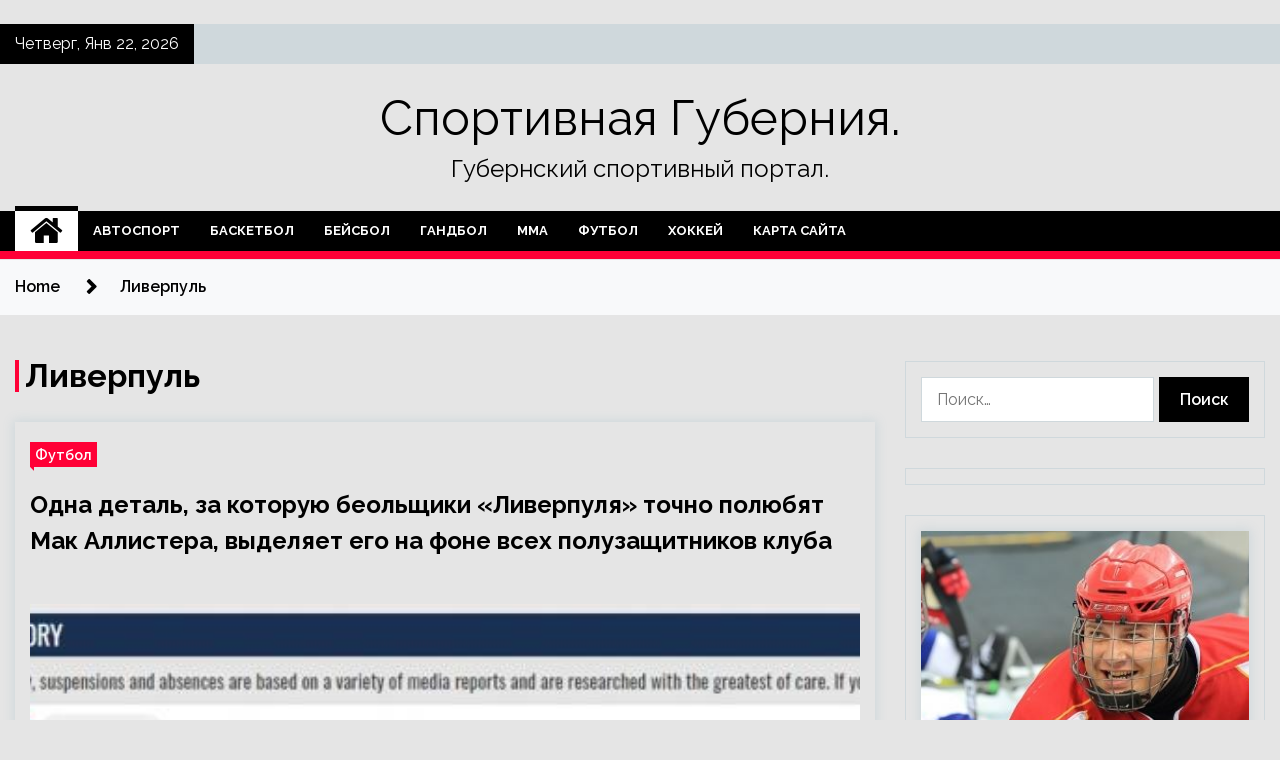

--- FILE ---
content_type: text/html; charset=UTF-8
request_url: https://gubernski.ru/tag/liverpul
body_size: 26222
content:
<!doctype html>
<html lang="ru-RU">
<head>
	<meta charset="UTF-8">
	<meta name="viewport" content="width=device-width, initial-scale=1">
	<link rel="profile" href="https://gmpg.org/xfn/11">

	        <style type="text/css">
                    .twp-site-branding .twp-logo,
            .twp-site-branding.twp-overlay .twp-logo,
            .twp-site-branding .twp-logo a,
            .twp-site-branding .twp-logo a:visited
            .twp-site-branding.twp-overlay .twp-logo a,
            .twp-site-branding.twp-overlay .twp-logo a:visited{
                color: #000;
            }
                </style>
<meta name='robots' content='index, follow, max-image-preview:large, max-snippet:-1, max-video-preview:-1' />

	<!-- This site is optimized with the Yoast SEO plugin v25.3.1 - https://yoast.com/wordpress/plugins/seo/ -->
	<title>Архивы Ливерпуль - Спортивная Губерния.</title>
	<link rel="canonical" href="http://gubernski.ru/tag/liverpul" />
	<meta property="og:locale" content="ru_RU" />
	<meta property="og:type" content="article" />
	<meta property="og:title" content="Архивы Ливерпуль - Спортивная Губерния." />
	<meta property="og:url" content="http://gubernski.ru/tag/liverpul" />
	<meta property="og:site_name" content="Спортивная Губерния." />
	<meta name="twitter:card" content="summary_large_image" />
	<script type="application/ld+json" class="yoast-schema-graph">{"@context":"https://schema.org","@graph":[{"@type":"CollectionPage","@id":"http://gubernski.ru/tag/liverpul","url":"http://gubernski.ru/tag/liverpul","name":"Архивы Ливерпуль - Спортивная Губерния.","isPartOf":{"@id":"https://gubernski.ru/#website"},"primaryImageOfPage":{"@id":"http://gubernski.ru/tag/liverpul#primaryimage"},"image":{"@id":"http://gubernski.ru/tag/liverpul#primaryimage"},"thumbnailUrl":"https://gubernski.ru/wp-content/uploads/2023/06/21977f5cb5244a10b80f070578c77dba.webp","breadcrumb":{"@id":"http://gubernski.ru/tag/liverpul#breadcrumb"},"inLanguage":"ru-RU"},{"@type":"ImageObject","inLanguage":"ru-RU","@id":"http://gubernski.ru/tag/liverpul#primaryimage","url":"https://gubernski.ru/wp-content/uploads/2023/06/21977f5cb5244a10b80f070578c77dba.webp","contentUrl":"https://gubernski.ru/wp-content/uploads/2023/06/21977f5cb5244a10b80f070578c77dba.webp","width":600,"height":161},{"@type":"BreadcrumbList","@id":"http://gubernski.ru/tag/liverpul#breadcrumb","itemListElement":[{"@type":"ListItem","position":1,"name":"Главная страница","item":"https://gubernski.ru/"},{"@type":"ListItem","position":2,"name":"Ливерпуль"}]},{"@type":"WebSite","@id":"https://gubernski.ru/#website","url":"https://gubernski.ru/","name":"Спортивная Губерния.","description":"Губернский спортивный портал.","potentialAction":[{"@type":"SearchAction","target":{"@type":"EntryPoint","urlTemplate":"https://gubernski.ru/?s={search_term_string}"},"query-input":{"@type":"PropertyValueSpecification","valueRequired":true,"valueName":"search_term_string"}}],"inLanguage":"ru-RU"}]}</script>
	<!-- / Yoast SEO plugin. -->


<link rel='dns-prefetch' href='//fonts.googleapis.com' />
<style id='wp-img-auto-sizes-contain-inline-css' type='text/css'>
img:is([sizes=auto i],[sizes^="auto," i]){contain-intrinsic-size:3000px 1500px}
/*# sourceURL=wp-img-auto-sizes-contain-inline-css */
</style>
<style id='wp-block-library-inline-css' type='text/css'>
:root{--wp-block-synced-color:#7a00df;--wp-block-synced-color--rgb:122,0,223;--wp-bound-block-color:var(--wp-block-synced-color);--wp-editor-canvas-background:#ddd;--wp-admin-theme-color:#007cba;--wp-admin-theme-color--rgb:0,124,186;--wp-admin-theme-color-darker-10:#006ba1;--wp-admin-theme-color-darker-10--rgb:0,107,160.5;--wp-admin-theme-color-darker-20:#005a87;--wp-admin-theme-color-darker-20--rgb:0,90,135;--wp-admin-border-width-focus:2px}@media (min-resolution:192dpi){:root{--wp-admin-border-width-focus:1.5px}}.wp-element-button{cursor:pointer}:root .has-very-light-gray-background-color{background-color:#eee}:root .has-very-dark-gray-background-color{background-color:#313131}:root .has-very-light-gray-color{color:#eee}:root .has-very-dark-gray-color{color:#313131}:root .has-vivid-green-cyan-to-vivid-cyan-blue-gradient-background{background:linear-gradient(135deg,#00d084,#0693e3)}:root .has-purple-crush-gradient-background{background:linear-gradient(135deg,#34e2e4,#4721fb 50%,#ab1dfe)}:root .has-hazy-dawn-gradient-background{background:linear-gradient(135deg,#faaca8,#dad0ec)}:root .has-subdued-olive-gradient-background{background:linear-gradient(135deg,#fafae1,#67a671)}:root .has-atomic-cream-gradient-background{background:linear-gradient(135deg,#fdd79a,#004a59)}:root .has-nightshade-gradient-background{background:linear-gradient(135deg,#330968,#31cdcf)}:root .has-midnight-gradient-background{background:linear-gradient(135deg,#020381,#2874fc)}:root{--wp--preset--font-size--normal:16px;--wp--preset--font-size--huge:42px}.has-regular-font-size{font-size:1em}.has-larger-font-size{font-size:2.625em}.has-normal-font-size{font-size:var(--wp--preset--font-size--normal)}.has-huge-font-size{font-size:var(--wp--preset--font-size--huge)}.has-text-align-center{text-align:center}.has-text-align-left{text-align:left}.has-text-align-right{text-align:right}.has-fit-text{white-space:nowrap!important}#end-resizable-editor-section{display:none}.aligncenter{clear:both}.items-justified-left{justify-content:flex-start}.items-justified-center{justify-content:center}.items-justified-right{justify-content:flex-end}.items-justified-space-between{justify-content:space-between}.screen-reader-text{border:0;clip-path:inset(50%);height:1px;margin:-1px;overflow:hidden;padding:0;position:absolute;width:1px;word-wrap:normal!important}.screen-reader-text:focus{background-color:#ddd;clip-path:none;color:#444;display:block;font-size:1em;height:auto;left:5px;line-height:normal;padding:15px 23px 14px;text-decoration:none;top:5px;width:auto;z-index:100000}html :where(.has-border-color){border-style:solid}html :where([style*=border-top-color]){border-top-style:solid}html :where([style*=border-right-color]){border-right-style:solid}html :where([style*=border-bottom-color]){border-bottom-style:solid}html :where([style*=border-left-color]){border-left-style:solid}html :where([style*=border-width]){border-style:solid}html :where([style*=border-top-width]){border-top-style:solid}html :where([style*=border-right-width]){border-right-style:solid}html :where([style*=border-bottom-width]){border-bottom-style:solid}html :where([style*=border-left-width]){border-left-style:solid}html :where(img[class*=wp-image-]){height:auto;max-width:100%}:where(figure){margin:0 0 1em}html :where(.is-position-sticky){--wp-admin--admin-bar--position-offset:var(--wp-admin--admin-bar--height,0px)}@media screen and (max-width:600px){html :where(.is-position-sticky){--wp-admin--admin-bar--position-offset:0px}}

/*# sourceURL=wp-block-library-inline-css */
</style><style id='global-styles-inline-css' type='text/css'>
:root{--wp--preset--aspect-ratio--square: 1;--wp--preset--aspect-ratio--4-3: 4/3;--wp--preset--aspect-ratio--3-4: 3/4;--wp--preset--aspect-ratio--3-2: 3/2;--wp--preset--aspect-ratio--2-3: 2/3;--wp--preset--aspect-ratio--16-9: 16/9;--wp--preset--aspect-ratio--9-16: 9/16;--wp--preset--color--black: #000000;--wp--preset--color--cyan-bluish-gray: #abb8c3;--wp--preset--color--white: #ffffff;--wp--preset--color--pale-pink: #f78da7;--wp--preset--color--vivid-red: #cf2e2e;--wp--preset--color--luminous-vivid-orange: #ff6900;--wp--preset--color--luminous-vivid-amber: #fcb900;--wp--preset--color--light-green-cyan: #7bdcb5;--wp--preset--color--vivid-green-cyan: #00d084;--wp--preset--color--pale-cyan-blue: #8ed1fc;--wp--preset--color--vivid-cyan-blue: #0693e3;--wp--preset--color--vivid-purple: #9b51e0;--wp--preset--gradient--vivid-cyan-blue-to-vivid-purple: linear-gradient(135deg,rgb(6,147,227) 0%,rgb(155,81,224) 100%);--wp--preset--gradient--light-green-cyan-to-vivid-green-cyan: linear-gradient(135deg,rgb(122,220,180) 0%,rgb(0,208,130) 100%);--wp--preset--gradient--luminous-vivid-amber-to-luminous-vivid-orange: linear-gradient(135deg,rgb(252,185,0) 0%,rgb(255,105,0) 100%);--wp--preset--gradient--luminous-vivid-orange-to-vivid-red: linear-gradient(135deg,rgb(255,105,0) 0%,rgb(207,46,46) 100%);--wp--preset--gradient--very-light-gray-to-cyan-bluish-gray: linear-gradient(135deg,rgb(238,238,238) 0%,rgb(169,184,195) 100%);--wp--preset--gradient--cool-to-warm-spectrum: linear-gradient(135deg,rgb(74,234,220) 0%,rgb(151,120,209) 20%,rgb(207,42,186) 40%,rgb(238,44,130) 60%,rgb(251,105,98) 80%,rgb(254,248,76) 100%);--wp--preset--gradient--blush-light-purple: linear-gradient(135deg,rgb(255,206,236) 0%,rgb(152,150,240) 100%);--wp--preset--gradient--blush-bordeaux: linear-gradient(135deg,rgb(254,205,165) 0%,rgb(254,45,45) 50%,rgb(107,0,62) 100%);--wp--preset--gradient--luminous-dusk: linear-gradient(135deg,rgb(255,203,112) 0%,rgb(199,81,192) 50%,rgb(65,88,208) 100%);--wp--preset--gradient--pale-ocean: linear-gradient(135deg,rgb(255,245,203) 0%,rgb(182,227,212) 50%,rgb(51,167,181) 100%);--wp--preset--gradient--electric-grass: linear-gradient(135deg,rgb(202,248,128) 0%,rgb(113,206,126) 100%);--wp--preset--gradient--midnight: linear-gradient(135deg,rgb(2,3,129) 0%,rgb(40,116,252) 100%);--wp--preset--font-size--small: 13px;--wp--preset--font-size--medium: 20px;--wp--preset--font-size--large: 36px;--wp--preset--font-size--x-large: 42px;--wp--preset--spacing--20: 0.44rem;--wp--preset--spacing--30: 0.67rem;--wp--preset--spacing--40: 1rem;--wp--preset--spacing--50: 1.5rem;--wp--preset--spacing--60: 2.25rem;--wp--preset--spacing--70: 3.38rem;--wp--preset--spacing--80: 5.06rem;--wp--preset--shadow--natural: 6px 6px 9px rgba(0, 0, 0, 0.2);--wp--preset--shadow--deep: 12px 12px 50px rgba(0, 0, 0, 0.4);--wp--preset--shadow--sharp: 6px 6px 0px rgba(0, 0, 0, 0.2);--wp--preset--shadow--outlined: 6px 6px 0px -3px rgb(255, 255, 255), 6px 6px rgb(0, 0, 0);--wp--preset--shadow--crisp: 6px 6px 0px rgb(0, 0, 0);}:where(.is-layout-flex){gap: 0.5em;}:where(.is-layout-grid){gap: 0.5em;}body .is-layout-flex{display: flex;}.is-layout-flex{flex-wrap: wrap;align-items: center;}.is-layout-flex > :is(*, div){margin: 0;}body .is-layout-grid{display: grid;}.is-layout-grid > :is(*, div){margin: 0;}:where(.wp-block-columns.is-layout-flex){gap: 2em;}:where(.wp-block-columns.is-layout-grid){gap: 2em;}:where(.wp-block-post-template.is-layout-flex){gap: 1.25em;}:where(.wp-block-post-template.is-layout-grid){gap: 1.25em;}.has-black-color{color: var(--wp--preset--color--black) !important;}.has-cyan-bluish-gray-color{color: var(--wp--preset--color--cyan-bluish-gray) !important;}.has-white-color{color: var(--wp--preset--color--white) !important;}.has-pale-pink-color{color: var(--wp--preset--color--pale-pink) !important;}.has-vivid-red-color{color: var(--wp--preset--color--vivid-red) !important;}.has-luminous-vivid-orange-color{color: var(--wp--preset--color--luminous-vivid-orange) !important;}.has-luminous-vivid-amber-color{color: var(--wp--preset--color--luminous-vivid-amber) !important;}.has-light-green-cyan-color{color: var(--wp--preset--color--light-green-cyan) !important;}.has-vivid-green-cyan-color{color: var(--wp--preset--color--vivid-green-cyan) !important;}.has-pale-cyan-blue-color{color: var(--wp--preset--color--pale-cyan-blue) !important;}.has-vivid-cyan-blue-color{color: var(--wp--preset--color--vivid-cyan-blue) !important;}.has-vivid-purple-color{color: var(--wp--preset--color--vivid-purple) !important;}.has-black-background-color{background-color: var(--wp--preset--color--black) !important;}.has-cyan-bluish-gray-background-color{background-color: var(--wp--preset--color--cyan-bluish-gray) !important;}.has-white-background-color{background-color: var(--wp--preset--color--white) !important;}.has-pale-pink-background-color{background-color: var(--wp--preset--color--pale-pink) !important;}.has-vivid-red-background-color{background-color: var(--wp--preset--color--vivid-red) !important;}.has-luminous-vivid-orange-background-color{background-color: var(--wp--preset--color--luminous-vivid-orange) !important;}.has-luminous-vivid-amber-background-color{background-color: var(--wp--preset--color--luminous-vivid-amber) !important;}.has-light-green-cyan-background-color{background-color: var(--wp--preset--color--light-green-cyan) !important;}.has-vivid-green-cyan-background-color{background-color: var(--wp--preset--color--vivid-green-cyan) !important;}.has-pale-cyan-blue-background-color{background-color: var(--wp--preset--color--pale-cyan-blue) !important;}.has-vivid-cyan-blue-background-color{background-color: var(--wp--preset--color--vivid-cyan-blue) !important;}.has-vivid-purple-background-color{background-color: var(--wp--preset--color--vivid-purple) !important;}.has-black-border-color{border-color: var(--wp--preset--color--black) !important;}.has-cyan-bluish-gray-border-color{border-color: var(--wp--preset--color--cyan-bluish-gray) !important;}.has-white-border-color{border-color: var(--wp--preset--color--white) !important;}.has-pale-pink-border-color{border-color: var(--wp--preset--color--pale-pink) !important;}.has-vivid-red-border-color{border-color: var(--wp--preset--color--vivid-red) !important;}.has-luminous-vivid-orange-border-color{border-color: var(--wp--preset--color--luminous-vivid-orange) !important;}.has-luminous-vivid-amber-border-color{border-color: var(--wp--preset--color--luminous-vivid-amber) !important;}.has-light-green-cyan-border-color{border-color: var(--wp--preset--color--light-green-cyan) !important;}.has-vivid-green-cyan-border-color{border-color: var(--wp--preset--color--vivid-green-cyan) !important;}.has-pale-cyan-blue-border-color{border-color: var(--wp--preset--color--pale-cyan-blue) !important;}.has-vivid-cyan-blue-border-color{border-color: var(--wp--preset--color--vivid-cyan-blue) !important;}.has-vivid-purple-border-color{border-color: var(--wp--preset--color--vivid-purple) !important;}.has-vivid-cyan-blue-to-vivid-purple-gradient-background{background: var(--wp--preset--gradient--vivid-cyan-blue-to-vivid-purple) !important;}.has-light-green-cyan-to-vivid-green-cyan-gradient-background{background: var(--wp--preset--gradient--light-green-cyan-to-vivid-green-cyan) !important;}.has-luminous-vivid-amber-to-luminous-vivid-orange-gradient-background{background: var(--wp--preset--gradient--luminous-vivid-amber-to-luminous-vivid-orange) !important;}.has-luminous-vivid-orange-to-vivid-red-gradient-background{background: var(--wp--preset--gradient--luminous-vivid-orange-to-vivid-red) !important;}.has-very-light-gray-to-cyan-bluish-gray-gradient-background{background: var(--wp--preset--gradient--very-light-gray-to-cyan-bluish-gray) !important;}.has-cool-to-warm-spectrum-gradient-background{background: var(--wp--preset--gradient--cool-to-warm-spectrum) !important;}.has-blush-light-purple-gradient-background{background: var(--wp--preset--gradient--blush-light-purple) !important;}.has-blush-bordeaux-gradient-background{background: var(--wp--preset--gradient--blush-bordeaux) !important;}.has-luminous-dusk-gradient-background{background: var(--wp--preset--gradient--luminous-dusk) !important;}.has-pale-ocean-gradient-background{background: var(--wp--preset--gradient--pale-ocean) !important;}.has-electric-grass-gradient-background{background: var(--wp--preset--gradient--electric-grass) !important;}.has-midnight-gradient-background{background: var(--wp--preset--gradient--midnight) !important;}.has-small-font-size{font-size: var(--wp--preset--font-size--small) !important;}.has-medium-font-size{font-size: var(--wp--preset--font-size--medium) !important;}.has-large-font-size{font-size: var(--wp--preset--font-size--large) !important;}.has-x-large-font-size{font-size: var(--wp--preset--font-size--x-large) !important;}
/*# sourceURL=global-styles-inline-css */
</style>

<style id='classic-theme-styles-inline-css' type='text/css'>
/*! This file is auto-generated */
.wp-block-button__link{color:#fff;background-color:#32373c;border-radius:9999px;box-shadow:none;text-decoration:none;padding:calc(.667em + 2px) calc(1.333em + 2px);font-size:1.125em}.wp-block-file__button{background:#32373c;color:#fff;text-decoration:none}
/*# sourceURL=/wp-includes/css/classic-themes.min.css */
</style>
<link rel='stylesheet' id='slick-css' href='https://gubernski.ru/wp-content/themes/seek/assets/libraries/slick/css/slick.css' type='text/css' media='all' />
<link rel='stylesheet' id='magnific-css' href='https://gubernski.ru/wp-content/themes/seek/assets/libraries/magnific/css/magnific-popup.css' type='text/css' media='all' />
<link rel='stylesheet' id='seek-style-css' href='https://gubernski.ru/wp-content/themes/seek/style.css' type='text/css' media='all' />
<script type="text/javascript" src="https://gubernski.ru/wp-includes/js/jquery/jquery.min.js" id="jquery-core-js"></script>
<script type="text/javascript" id="wp-disable-css-lazy-load-js-extra">
/* <![CDATA[ */
var WpDisableAsyncLinks = {"wp-disable-font-awesome":"https://gubernski.ru/wp-content/themes/seek/assets/libraries/font-awesome/css/font-awesome.min.css","wp-disable-google-fonts":"https://fonts.googleapis.com/css?family=Raleway:400,400i,600,600i,700"};
//# sourceURL=wp-disable-css-lazy-load-js-extra
/* ]]> */
</script>
<script type="text/javascript" src="https://gubernski.ru/wp-content/plugins/wp-disable/js/css-lazy-load.min.js" id="wp-disable-css-lazy-load-js"></script>
<style type="text/css" id="custom-background-css">
body.custom-background { background-color: #e5e5e5; }
</style>
	<link rel="icon" href="https://gubernski.ru/wp-content/uploads/2023/05/cropped-sport4-32x32.png" sizes="32x32" />
<link rel="icon" href="https://gubernski.ru/wp-content/uploads/2023/05/cropped-sport4-192x192.png" sizes="192x192" />
<link rel="apple-touch-icon" href="https://gubernski.ru/wp-content/uploads/2023/05/cropped-sport4-180x180.png" />
<meta name="msapplication-TileImage" content="https://gubernski.ru/wp-content/uploads/2023/05/cropped-sport4-270x270.png" />
<link rel="alternate" type="application/rss+xml" title="RSS" href="https://gubernski.ru/rsslatest.xml" /></head>

<body class="archive tag tag-liverpul tag-156 custom-background wp-theme-seek hfeed sticky-header right-sidebar full-width">
	    <p></p><div id="page" class="site">
	<a class="skip-link screen-reader-text" href="#content">Skip to content</a>
	<header id="masthead" class="site-header">
							<div class="twp-topbar clearfix">
				<div class="twp-topbar-content-left twp-float-left clearfix">
											<div class="twp-current-date twp-float-left">
							Четверг, Янв 22, 2026						</div>
														</div><!--/twp-topbar-content-left-->
							</div><!--/twp-topbar-->
						<div class="twp-site-branding data-bg " data-background="">
			<div class="container">
				<div class="twp-wrapper">
					<div class="twp-logo">
						<div class="twp-image-wrapper"></div>
															<p class="site-title"><a href="https://gubernski.ru/" rel="home">Спортивная Губерния.</a></p>
																				<p class="site-description">Губернский спортивный портал.</p>
											</div>
					
				</div>
			</div>
			
		</div><!-- .site-branding -->

		<nav id="site-navigation" class="twp-navigation">
			<div class="twp-nav-menu-section">
				<div class="container">
					<div class="twp-row twp-wrapper">
						<div class="twp-menu-section desktop twp-d-flex">
							<div class="twp-nav-menu"><ul id="primary-menu" class="twp-nav-menu"><li class="brand-home"><a title="Home" href="https://gubernski.ru"><span class='fa fa-home'></span></a></li><li id="menu-item-81" class="menu-item menu-item-type-taxonomy menu-item-object-category menu-item-81"><a href="https://gubernski.ru/category/avtosport">Автоспорт</a></li>
<li id="menu-item-84" class="menu-item menu-item-type-taxonomy menu-item-object-category menu-item-84"><a href="https://gubernski.ru/category/basketbol">Баскетбол</a></li>
<li id="menu-item-85" class="menu-item menu-item-type-taxonomy menu-item-object-category menu-item-85"><a href="https://gubernski.ru/category/bejsbol">Бейсбол</a></li>
<li id="menu-item-79" class="menu-item menu-item-type-taxonomy menu-item-object-category menu-item-79"><a href="https://gubernski.ru/category/gandbol">Гандбол</a></li>
<li id="menu-item-83" class="menu-item menu-item-type-taxonomy menu-item-object-category menu-item-83"><a href="https://gubernski.ru/category/mma">ММА</a></li>
<li id="menu-item-82" class="menu-item menu-item-type-taxonomy menu-item-object-category menu-item-82"><a href="https://gubernski.ru/category/futbol">Футбол</a></li>
<li id="menu-item-80" class="menu-item menu-item-type-taxonomy menu-item-object-category menu-item-80"><a href="https://gubernski.ru/category/xokkej">Хоккей</a></li>
<li id="menu-item-86" class="menu-item menu-item-type-post_type menu-item-object-page menu-item-86"><a href="https://gubernski.ru/karta-sajta">Карта сайта</a></li>
</ul></div>							<div class="twp-menu-icon-section">
								<div class="twp-menu-icon twp-menu-icon-white" id="twp-menu-icon">
									<span></span>
								</div>
							</div>
						</div>
						<div class="twp-site-features">
																											</div>
					</div>
				</div>
							</div>
			<div class="twp-search-field-section" id="search-field">
				<div class="container">
					<div class="twp-search-field-wrapper">
						<div class="twp-search-field">
							<form role="search" method="get" class="search-form" action="https://gubernski.ru/">
				<label>
					<span class="screen-reader-text">Найти:</span>
					<input type="search" class="search-field" placeholder="Поиск&hellip;" value="" name="s" />
				</label>
				<input type="submit" class="search-submit" value="Поиск" />
			</form>						</div>
						<div class="twp-close-icon-section">
							<span class="twp-close-icon" id="search-close">
								<span></span>
								<span></span>
							</span>
						</div>
					</div>

				</div>
			</div>
			<!-- trending news section -->
							
			<!-- main banner content -->
		</nav><!-- #site-navigation -->
	</header><!-- #masthead -->
	<div id="sticky-nav-menu" style="height:1px;"></div>
	<div class="twp-mobile-menu">
		<div class="twp-mobile-close-icon">
			<span class="twp-close-icon twp-close-icon-sm twp-close-icon-white twp-rotate-90" id="twp-mobile-close">
				<span></span>
				<span></span>
			</span>
		</div>
	</div>
	<div class="twp-body-overlay" id="overlay"></div>
	<!-- breadcrums -->
	

        <div class="twp-breadcrumbs">
            <div class="container">
                <div role="navigation" aria-label="Breadcrumbs" class="breadcrumb-trail breadcrumbs" itemprop="breadcrumb"><ul class="trail-items" itemscope itemtype="http://schema.org/BreadcrumbList"><meta name="numberOfItems" content="2" /><meta name="itemListOrder" content="Ascending" /><li itemprop="itemListElement" itemscope itemtype="http://schema.org/ListItem" class="trail-item trail-begin"><a href="https://gubernski.ru" rel="home" itemprop="item"><span itemprop="name">Home</span></a><meta itemprop="position" content="1" /></li><li itemprop="itemListElement" itemscope itemtype="http://schema.org/ListItem" class="trail-item trail-end"><a href="https://gubernski.ru/tag/liverpul" itemprop="item"><span itemprop="name">Ливерпуль</span></a><meta itemprop="position" content="2" /></li></ul></div>            </div>
        </div>


    
	<!-- content start -->
	<div id="content" class="site-content">
	<div id="primary" class="content-area">
		<main id="main" class="site-main">

		
			<header class="page-header">
				<h1 class="page-title">Ливерпуль</h1>			</header><!-- .page-header -->

			<article  id="post-4641" class="twp-article-post post-4641 post type-post status-publish format-standard has-post-thumbnail hentry category-futbol tag-aleksis-mak-allister tag-kluby tag-liverpul tag-premer-liga-angliya tag-futbol">
	<header class="entry-header">
		<div class="twp-categories-with-bg twp-categories-with-bg-primary">
		    <ul class="cat-links"><li>
                             <a  href="https://gubernski.ru/category/futbol" alt="View all posts in Футбол"> 
                                 Футбол
                             </a>
                        </li></ul>		</div>
		<h2 class="entry-title"><a href="https://gubernski.ru/futbol/odna-detal-za-kotoryu-beolshiki-liverpylia-tochno-polubiat-mak-allistera-vydeliaet-ego-na-fone-vseh-polyzashitnikov-klyba.html" rel="bookmark">Одна деталь, за которую беольщики «Ливерпуля» точно полюбят Мак Аллистера, выделяет его на фоне всех полузащитников клуба</a></h2>	    <div class="twp-author-meta">
	        	    </div>
	</header><!-- .entry-header -->

			<div class="twp-article-post-thumbnail">
			<a class="post-thumbnail d-block" href="https://gubernski.ru/futbol/odna-detal-za-kotoryu-beolshiki-liverpylia-tochno-polubiat-mak-allistera-vydeliaet-ego-na-fone-vseh-polyzashitnikov-klyba.html" aria-hidden="true" tabindex="-1">
				<span class="twp-post-format-absolute"></span>
				<img width="600" height="161" src="https://gubernski.ru/wp-content/uploads/2023/06/21977f5cb5244a10b80f070578c77dba.webp" class="attachment-medium_large size-medium_large wp-post-image" alt="Одна деталь, за которую беольщики «Ливерпуля» точно полюбят Мак Аллистера, выделяет его на фоне всех полузащитников клуба" decoding="async" fetchpriority="high" srcset="https://gubernski.ru/wp-content/uploads/2023/06/21977f5cb5244a10b80f070578c77dba.webp 600w, https://gubernski.ru/wp-content/uploads/2023/06/21977f5cb5244a10b80f070578c77dba-300x81.webp 300w" sizes="(max-width: 600px) 100vw, 600px" />			</a>
		</div>

		
	<div class="entry-content">
		Давайте признаем: травматичность Наби Кейта доставила расстройств не только тренерскому штабу, но и болельщикам. Теперь первое, что нужно знать болельщику «Ливерпуля» о потенциальном новичке – подвержен ли он травмам.
В Англии пишут, что Мак Аллистер все ближе к «Ливерпулю». Поэтому&hellip;	</div><!-- .entry-content -->
	<div class="twp-social-share-section">
				
	</div>
</article><!-- #post-4641 -->
<article  id="post-3336" class="twp-article-post post-3336 post type-post status-publish format-standard has-post-thumbnail hentry category-futbol tag-alemanniya tag-bundesliga-germaniya tag-liverpul tag-premer-liga-angliya tag-yurgen-klopp">
	<header class="entry-header">
		<div class="twp-categories-with-bg twp-categories-with-bg-primary">
		    <ul class="cat-links"><li>
                             <a  href="https://gubernski.ru/category/futbol" alt="View all posts in Футбол"> 
                                 Футбол
                             </a>
                        </li></ul>		</div>
		<h2 class="entry-title"><a href="https://gubernski.ru/futbol/novyi-sportdir-liverpylia-kto-eto-klopp-mechtal-s-nim-porabotat.html" rel="bookmark">Новый спортдир «Ливерпуля» – кто это? Клопп мечтал с ним поработать</a></h2>	    <div class="twp-author-meta">
	        	    </div>
	</header><!-- .entry-header -->

			<div class="twp-article-post-thumbnail">
			<a class="post-thumbnail d-block" href="https://gubernski.ru/futbol/novyi-sportdir-liverpylia-kto-eto-klopp-mechtal-s-nim-porabotat.html" aria-hidden="true" tabindex="-1">
				<span class="twp-post-format-absolute"></span>
				<img width="600" height="400" src="https://gubernski.ru/wp-content/uploads/2023/05/5785bc97ae44bb982e6617ae1443a275.jpg" class="attachment-medium_large size-medium_large wp-post-image" alt="Новый спортдир «Ливерпуля» – кто это? Клопп мечтал с ним поработать" decoding="async" srcset="https://gubernski.ru/wp-content/uploads/2023/05/5785bc97ae44bb982e6617ae1443a275.jpg 600w, https://gubernski.ru/wp-content/uploads/2023/05/5785bc97ae44bb982e6617ae1443a275-300x200.jpg 300w" sizes="(max-width: 600px) 100vw, 600px" />			</a>
		</div>

		
	<div class="entry-content">
		Этот пост написан пользователем Sports.ru, начать писать может каждый болельщик (сделать это можно здесь).
От редакции: мы в блоге How goals happen, который быстро отреагировал на назначение в «Ливерпуле». Клуб только объявил, что летом на работу выходит новый спортивный директор,&hellip;	</div><!-- .entry-content -->
	<div class="twp-social-share-section">
				
	</div>
</article><!-- #post-3336 -->
<article  id="post-3160" class="twp-article-post post-3160 post type-post status-publish format-standard has-post-thumbnail hentry category-futbol tag-vest-xem tag-kluby tag-liverpul tag-manchester-siti tag-everton">
	<header class="entry-header">
		<div class="twp-categories-with-bg twp-categories-with-bg-primary">
		    <ul class="cat-links"><li>
                             <a  href="https://gubernski.ru/category/futbol" alt="View all posts in Футбол"> 
                                 Футбол
                             </a>
                        </li></ul>		</div>
		<h2 class="entry-title"><a href="https://gubernski.ru/futbol/kak-spravilis-komandy-premer-ligi-po-sravneniu-s-proshlym-sezonom-liverpyl-i-chelsi-bol-a-vot-yspeh-nukasla-vpechatliaet.html" rel="bookmark">Как справились команды Премьер-лиги по сравнению с прошлым сезоном? «Ливерпуль» и «Челси» — боль, а вот успех «Ньюкасла» впечатляет</a></h2>	    <div class="twp-author-meta">
	        	    </div>
	</header><!-- .entry-header -->

			<div class="twp-article-post-thumbnail">
			<a class="post-thumbnail d-block" href="https://gubernski.ru/futbol/kak-spravilis-komandy-premer-ligi-po-sravneniu-s-proshlym-sezonom-liverpyl-i-chelsi-bol-a-vot-yspeh-nukasla-vpechatliaet.html" aria-hidden="true" tabindex="-1">
				<span class="twp-post-format-absolute"></span>
				<img width="600" height="471" src="https://gubernski.ru/wp-content/uploads/2023/05/dfa9ba78cbeec944c90f0a17972bf21b.jpg" class="attachment-medium_large size-medium_large wp-post-image" alt="Как справились команды Премьер-лиги по сравнению с прошлым сезоном? «Ливерпуль» и «Челси» — боль, а вот успех «Ньюкасла» впечатляет" decoding="async" srcset="https://gubernski.ru/wp-content/uploads/2023/05/dfa9ba78cbeec944c90f0a17972bf21b.jpg 600w, https://gubernski.ru/wp-content/uploads/2023/05/dfa9ba78cbeec944c90f0a17972bf21b-300x236.jpg 300w" sizes="(max-width: 600px) 100vw, 600px" />			</a>
		</div>

		
	<div class="entry-content">
		Как многое может измениться за один год.
Подошел к концу сезон английской Премьер-лиги 2022/23 — в воскресенье команды отыграли свои последние матчи.
За это время клубы переживали множество потрясений, стоит только вспомнить о том, что за 10 месяцев было уволено&hellip;	</div><!-- .entry-content -->
	<div class="twp-social-share-section">
				
	</div>
</article><!-- #post-3160 -->
<article  id="post-3123" class="twp-article-post post-3123 post type-post status-publish format-standard has-post-thumbnail hentry category-futbol tag-vozmozhnye-transfery tag-liverpul tag-nabi-kejta tag-premer-liga-angliya tag-travmy">
	<header class="entry-header">
		<div class="twp-categories-with-bg twp-categories-with-bg-primary">
		    <ul class="cat-links"><li>
                             <a  href="https://gubernski.ru/category/futbol" alt="View all posts in Футбол"> 
                                 Футбол
                             </a>
                        </li></ul>		</div>
		<h2 class="entry-title"><a href="https://gubernski.ru/futbol/nabi-keita-ne-stal-zvezdoi-liverpylia-i-yhodit-besplatno-pochemy-ne-polychilos.html" rel="bookmark">Наби Кейта не стал звездой «‎Ливерпуля» и уходит бесплатно. Почему не получилось?</a></h2>	    <div class="twp-author-meta">
	        	    </div>
	</header><!-- .entry-header -->

			<div class="twp-article-post-thumbnail">
			<a class="post-thumbnail d-block" href="https://gubernski.ru/futbol/nabi-keita-ne-stal-zvezdoi-liverpylia-i-yhodit-besplatno-pochemy-ne-polychilos.html" aria-hidden="true" tabindex="-1">
				<span class="twp-post-format-absolute"></span>
				<img width="600" height="400" src="https://gubernski.ru/wp-content/uploads/2023/05/9159c3e02e38223d04ba701167eaf546.jpg" class="attachment-medium_large size-medium_large wp-post-image" alt="Наби Кейта не стал звездой «‎Ливерпуля» и уходит бесплатно. Почему не получилось?" decoding="async" loading="lazy" srcset="https://gubernski.ru/wp-content/uploads/2023/05/9159c3e02e38223d04ba701167eaf546.jpg 600w, https://gubernski.ru/wp-content/uploads/2023/05/9159c3e02e38223d04ba701167eaf546-300x200.jpg 300w" sizes="auto, (max-width: 600px) 100vw, 600px" />			</a>
		</div>

		
	<div class="entry-content">
		Он все еще топ?
«Если существует игрок, за которого я не боюсь и уверен, что он заиграет в любом клубе‎ мира, то это Наби. Просто этот парень настолько хорош», – комментировал в 2018-м переход Кейта в «‎Ливерпуль» тренер «‎Лейпцига» Ральф&hellip;	</div><!-- .entry-content -->
	<div class="twp-social-share-section">
				
	</div>
</article><!-- #post-3123 -->
<article  id="post-2717" class="twp-article-post post-2717 post type-post status-publish format-standard has-post-thumbnail hentry category-futbol tag-ibraima-konate tag-liverpul tag-premer-liga-angliya tag-trent-aleksander-arnold tag-yurgen-klopp">
	<header class="entry-header">
		<div class="twp-categories-with-bg twp-categories-with-bg-primary">
		    <ul class="cat-links"><li>
                             <a  href="https://gubernski.ru/category/futbol" alt="View all posts in Футбол"> 
                                 Футбол
                             </a>
                        </li></ul>		</div>
		<h2 class="entry-title"><a href="https://gubernski.ru/futbol/bolshoi-razbor-novoi-sistemy-liverpylia-klopp-raskryl-genialnost-trenta-i-perezapystil-kertisa-djonsa.html" rel="bookmark">Большой разбор новой системы «Ливерпуля»: Клопп раскрыл гениальность Трента и перезапустил Кертиса Джонса</a></h2>	    <div class="twp-author-meta">
	        	    </div>
	</header><!-- .entry-header -->

			<div class="twp-article-post-thumbnail">
			<a class="post-thumbnail d-block" href="https://gubernski.ru/futbol/bolshoi-razbor-novoi-sistemy-liverpylia-klopp-raskryl-genialnost-trenta-i-perezapystil-kertisa-djonsa.html" aria-hidden="true" tabindex="-1">
				<span class="twp-post-format-absolute"></span>
				<img width="600" height="418" src="https://gubernski.ru/wp-content/uploads/2023/05/425ba9f4fd042d81d3cb85625ac5c9e4.jpg" class="attachment-medium_large size-medium_large wp-post-image" alt="Большой разбор новой системы «Ливерпуля»: Клопп раскрыл гениальность Трента и перезапустил Кертиса Джонса" decoding="async" loading="lazy" srcset="https://gubernski.ru/wp-content/uploads/2023/05/425ba9f4fd042d81d3cb85625ac5c9e4.jpg 600w, https://gubernski.ru/wp-content/uploads/2023/05/425ba9f4fd042d81d3cb85625ac5c9e4-300x209.jpg 300w" sizes="auto, (max-width: 600px) 100vw, 600px" />			</a>
		</div>

		
	<div class="entry-content">
		Этот пост написан пользователем Sports.ru, начать писать может каждый болельщик (сделать это можно здесь).
От редакции: вы в блоге «Шесть Элче», где регулярно выходят отличные тексты про «Ливерпуль». Здесь – тактический анализ новой игровой системы, с которой «Ливерпуль» снова начал&hellip;	</div><!-- .entry-content -->
	<div class="twp-social-share-section">
				
	</div>
</article><!-- #post-2717 -->
<article  id="post-2682" class="twp-article-post post-2682 post type-post status-publish format-standard has-post-thumbnail hentry category-futbol tag-liverpul tag-premer-liga-angliya tag-futbol tag-yurgen-klopp">
	<header class="entry-header">
		<div class="twp-categories-with-bg twp-categories-with-bg-primary">
		    <ul class="cat-links"><li>
                             <a  href="https://gubernski.ru/category/futbol" alt="View all posts in Футбол"> 
                                 Футбол
                             </a>
                        </li></ul>		</div>
		<h2 class="entry-title"><a href="https://gubernski.ru/futbol/liverpyl-kloppa-bez-lch-vpervye-za-7-let-togda-chyt-ne-vyigrali-ligy-evropy.html" rel="bookmark">«Ливерпуль» Клоппа без ЛЧ впервые за 7 лет. Тогда чуть не выиграли Лигу Европы</a></h2>	    <div class="twp-author-meta">
	        	    </div>
	</header><!-- .entry-header -->

			<div class="twp-article-post-thumbnail">
			<a class="post-thumbnail d-block" href="https://gubernski.ru/futbol/liverpyl-kloppa-bez-lch-vpervye-za-7-let-togda-chyt-ne-vyigrali-ligy-evropy.html" aria-hidden="true" tabindex="-1">
				<span class="twp-post-format-absolute"></span>
				<img width="600" height="400" src="https://gubernski.ru/wp-content/uploads/2023/05/558b45029fd09380bd0ffea4e6fe15bf.jpg" class="attachment-medium_large size-medium_large wp-post-image" alt="«Ливерпуль» Клоппа без ЛЧ впервые за 7 лет. Тогда чуть не выиграли Лигу Европы" decoding="async" loading="lazy" srcset="https://gubernski.ru/wp-content/uploads/2023/05/558b45029fd09380bd0ffea4e6fe15bf.jpg 600w, https://gubernski.ru/wp-content/uploads/2023/05/558b45029fd09380bd0ffea4e6fe15bf-300x200.jpg 300w" sizes="auto, (max-width: 600px) 100vw, 600px" />			</a>
		</div>

		
	<div class="entry-content">
		Как это было.
«Ливерпуль» не попал в Лигу чемпионов – «Ньюкасл» и «Манчестер Юнайтед» позиции в топ-4 уже не отдадут. Не помогла даже лучшая серия в сезоне из 10 матчей без поражений (7 побед подряд).
Непопадание в ЛЧ остро воспринял&hellip;	</div><!-- .entry-content -->
	<div class="twp-social-share-section">
				
	</div>
</article><!-- #post-2682 -->
<article  id="post-2173" class="twp-article-post post-2173 post type-post status-publish format-standard has-post-thumbnail hentry category-futbol tag-aleks-okslejd-chemberlen tag-bolelshhiki tag-liverpul tag-premer-liga-angliya tag-roberto-firmino">
	<header class="entry-header">
		<div class="twp-categories-with-bg twp-categories-with-bg-primary">
		    <ul class="cat-links"><li>
                             <a  href="https://gubernski.ru/category/futbol" alt="View all posts in Футбол"> 
                                 Футбол
                             </a>
                        </li></ul>		</div>
		<h2 class="entry-title"><a href="https://gubernski.ru/futbol/firmino-milner-oks-i-keita-trogatelno-poproshalis-s-enfildom-v-chest-bobbi-daje-sdelali-myral.html" rel="bookmark">Фирмино, Милнер, Окс и Кейта трогательно попрощались с «Энфилдом». В честь Бобби даже сделали мурал!</a></h2>	    <div class="twp-author-meta">
	        	    </div>
	</header><!-- .entry-header -->

			<div class="twp-article-post-thumbnail">
			<a class="post-thumbnail d-block" href="https://gubernski.ru/futbol/firmino-milner-oks-i-keita-trogatelno-poproshalis-s-enfildom-v-chest-bobbi-daje-sdelali-myral.html" aria-hidden="true" tabindex="-1">
				<span class="twp-post-format-absolute"></span>
				<img width="400" height="600" src="https://gubernski.ru/wp-content/uploads/2023/05/dfe7d3674ce9e38e0d87927245ab699a.jpg" class="attachment-medium_large size-medium_large wp-post-image" alt="Фирмино, Милнер, Окс и Кейта трогательно попрощались с «Энфилдом». В честь Бобби даже сделали мурал!" decoding="async" loading="lazy" srcset="https://gubernski.ru/wp-content/uploads/2023/05/dfe7d3674ce9e38e0d87927245ab699a.jpg 400w, https://gubernski.ru/wp-content/uploads/2023/05/dfe7d3674ce9e38e0d87927245ab699a-200x300.jpg 200w" sizes="auto, (max-width: 400px) 100vw, 400px" />			</a>
		</div>

		
	<div class="entry-content">
		Много эмоций.
«Ливерпуль» на пороге больших перемен – летом клуб покинут 31-летний Роберто Фирмино, 37-летний Джеймс Милнер, 29-летний Алекс Окслейд-Чемберлен и 28-летний Наби Кейта. Болельщики «Ливерпуля» прощались с этой четверкой после матча с «Астон Виллой» на «Энфилде».
Фирмино получил от&hellip;	</div><!-- .entry-content -->
	<div class="twp-social-share-section">
				
	</div>
</article><!-- #post-2173 -->
<article  id="post-1247" class="twp-article-post post-1247 post type-post status-publish format-standard has-post-thumbnail hentry category-futbol tag-benfika tag-gamburg tag-liverpul tag-liga-chempionov-uefa tag-real-madrid">
	<header class="entry-header">
		<div class="twp-categories-with-bg twp-categories-with-bg-primary">
		    <ul class="cat-links"><li>
                             <a  href="https://gubernski.ru/category/futbol" alt="View all posts in Футбол"> 
                                 Футбол
                             </a>
                        </li></ul>		</div>
		<h2 class="entry-title"><a href="https://gubernski.ru/futbol/hydshie-porajeniia-reala-v-lch-05-ot-milana-04-s-liverpylem-po-15-ot-benfiki-i-gambyrga.html" rel="bookmark">Худшие поражения «Реала» в ЛЧ: 0:5 от «Милана», 0:4 с «Ливерпулем», по 1:5 от «Бенфики» и «Гамбурга»</a></h2>	    <div class="twp-author-meta">
	        	    </div>
	</header><!-- .entry-header -->

			<div class="twp-article-post-thumbnail">
			<a class="post-thumbnail d-block" href="https://gubernski.ru/futbol/hydshie-porajeniia-reala-v-lch-05-ot-milana-04-s-liverpylem-po-15-ot-benfiki-i-gambyrga.html" aria-hidden="true" tabindex="-1">
				<span class="twp-post-format-absolute"></span>
				<img width="600" height="390" src="https://gubernski.ru/wp-content/uploads/2023/05/13c3d6aa8e5a460fb9eac1da7ec5f09d.jpg" class="attachment-medium_large size-medium_large wp-post-image" alt="Худшие поражения «Реала» в ЛЧ: 0:5 от «Милана», 0:4 с «Ливерпулем», по 1:5 от «Бенфики» и «Гамбурга»" decoding="async" loading="lazy" srcset="https://gubernski.ru/wp-content/uploads/2023/05/13c3d6aa8e5a460fb9eac1da7ec5f09d.jpg 600w, https://gubernski.ru/wp-content/uploads/2023/05/13c3d6aa8e5a460fb9eac1da7ec5f09d-300x195.jpg 300w" sizes="auto, (max-width: 600px) 100vw, 600px" />			</a>
		</div>

		
	<div class="entry-content">
		Пополнение в коллекции. 
«Реал» во втором полуфинальном матче унизительно проиграл «Ман Сити» – 0:4. Мы не привыкли к настолько беспомощному «Реалу», но в истории клуба уже бывали такие же чувствительные поражения в Кубке европейских чемпионов (КЕЧ) и Лиге чемпионов.
Список&hellip;	</div><!-- .entry-content -->
	<div class="twp-social-share-section">
				
	</div>
</article><!-- #post-1247 -->
<article  id="post-1108" class="twp-article-post post-1108 post type-post status-publish format-standard has-post-thumbnail hentry category-futbol tag-aston-villa tag-vest-xem tag-liverpul tag-manchester-siti tag-etixad-stedium">
	<header class="entry-header">
		<div class="twp-categories-with-bg twp-categories-with-bg-primary">
		    <ul class="cat-links"><li>
                             <a  href="https://gubernski.ru/category/futbol" alt="View all posts in Футбол"> 
                                 Футбол
                             </a>
                        </li></ul>		</div>
		<h2 class="entry-title"><a href="https://gubernski.ru/futbol/gimn-bolelshikov-man-siti-ob-odinochestve-i-redkom-schaste-pochemy-oni-vybrali-takyu-grystnyu-pesnu.html" rel="bookmark">Гимн болельщиков «Ман Сити» – об одиночестве и редком счастье. Почему они выбрали такую грустную песню?</a></h2>	    <div class="twp-author-meta">
	        	    </div>
	</header><!-- .entry-header -->

			<div class="twp-article-post-thumbnail">
			<a class="post-thumbnail d-block" href="https://gubernski.ru/futbol/gimn-bolelshikov-man-siti-ob-odinochestve-i-redkom-schaste-pochemy-oni-vybrali-takyu-grystnyu-pesnu.html" aria-hidden="true" tabindex="-1">
				<span class="twp-post-format-absolute"></span>
				<img width="600" height="421" src="https://gubernski.ru/wp-content/uploads/2023/05/bafc36d9ebb9236c3db5db20ed58cfdc.jpg" class="attachment-medium_large size-medium_large wp-post-image" alt="Гимн болельщиков «Ман Сити» – об одиночестве и редком счастье. Почему они выбрали такую грустную песню?" decoding="async" loading="lazy" srcset="https://gubernski.ru/wp-content/uploads/2023/05/bafc36d9ebb9236c3db5db20ed58cfdc.jpg 600w, https://gubernski.ru/wp-content/uploads/2023/05/bafc36d9ebb9236c3db5db20ed58cfdc-300x211.jpg 300w" sizes="auto, (max-width: 600px) 100vw, 600px" />			</a>
		</div>

		
	<div class="entry-content">
		Денис Пузырев разбирался, чему виной «Голубая Луна».

Знаменитый гимн болельщиков «Вест Хэма» про мыльные пузыри, которые, как и надежды фанатов, взмывают высоко в небо и там неизбежно гибнут, часто называют самым пессимистичным в АПЛ. Но на этот статус есть и&hellip;	</div><!-- .entry-content -->
	<div class="twp-social-share-section">
				
	</div>
</article><!-- #post-1108 -->
<article  id="post-920" class="twp-article-post post-920 post type-post status-publish format-standard has-post-thumbnail hentry category-futbol tag-kertis-dzhons tag-kluby tag-liverpul tag-moxamed-salax tag-premer-liga-angliya">
	<header class="entry-header">
		<div class="twp-categories-with-bg twp-categories-with-bg-primary">
		    <ul class="cat-links"><li>
                             <a  href="https://gubernski.ru/category/futbol" alt="View all posts in Футбол"> 
                                 Футбол
                             </a>
                        </li></ul>		</div>
		<h2 class="entry-title"><a href="https://gubernski.ru/futbol/%f0%9f%93%b8-djons-i-salah-pridymali-dva-gola-liverpylia-v-vorota-lestera-assisty-mo-shedevry.html" rel="bookmark">📸 Джонс и Салах придумали два гола «Ливерпуля» в ворота «Лестера». Ассисты Мо – шедевры</a></h2>	    <div class="twp-author-meta">
	        	    </div>
	</header><!-- .entry-header -->

			<div class="twp-article-post-thumbnail">
			<a class="post-thumbnail d-block" href="https://gubernski.ru/futbol/%f0%9f%93%b8-djons-i-salah-pridymali-dva-gola-liverpylia-v-vorota-lestera-assisty-mo-shedevry.html" aria-hidden="true" tabindex="-1">
				<span class="twp-post-format-absolute"></span>
				<img width="600" height="274" src="https://gubernski.ru/wp-content/uploads/2023/05/cd6fe951a47162ab16573194fb8e5a0e.png" class="attachment-medium_large size-medium_large wp-post-image" alt="📸 Джонс и Салах придумали два гола «Ливерпуля» в ворота «Лестера». Ассисты Мо – шедевры" decoding="async" loading="lazy" srcset="https://gubernski.ru/wp-content/uploads/2023/05/cd6fe951a47162ab16573194fb8e5a0e.png 600w, https://gubernski.ru/wp-content/uploads/2023/05/cd6fe951a47162ab16573194fb8e5a0e-300x137.png 300w" sizes="auto, (max-width: 600px) 100vw, 600px" />			</a>
		</div>

		
	<div class="entry-content">
		В 36-м туре Премьер-лиги «Ливерпуль» на выезде играет с «Лестером». К перерыву «красные» сумели дважды забить, оба гола придумал дуэт Джонса и Салаха.
На 33-й минуте Мо получил мяч от Хендерсона и сделал изумительный перевод к дальней штанге. Именно в&hellip;	</div><!-- .entry-content -->
	<div class="twp-social-share-section">
				
	</div>
</article><!-- #post-920 -->
<article  id="post-786" class="twp-article-post post-786 post type-post status-publish format-standard has-post-thumbnail hentry category-futbol tag-liverpul tag-manchester-siti tag-premer-liga-angliya tag-trent-aleksander-arnold tag-yurgen-klopp">
	<header class="entry-header">
		<div class="twp-categories-with-bg twp-categories-with-bg-primary">
		    <ul class="cat-links"><li>
                             <a  href="https://gubernski.ru/category/futbol" alt="View all posts in Футбол"> 
                                 Футбол
                             </a>
                        </li></ul>		</div>
		<h2 class="entry-title"><a href="https://gubernski.ru/futbol/trent-ojivil-sezon-liverpylia-pomogla-novaia-rol-kak-y-pepa-pora-razobrat.html" rel="bookmark">Трент оживил сезон «Ливерпуля» – помогла новая роль (как у Пепа). Пора разобрать</a></h2>	    <div class="twp-author-meta">
	        	    </div>
	</header><!-- .entry-header -->

			<div class="twp-article-post-thumbnail">
			<a class="post-thumbnail d-block" href="https://gubernski.ru/futbol/trent-ojivil-sezon-liverpylia-pomogla-novaia-rol-kak-y-pepa-pora-razobrat.html" aria-hidden="true" tabindex="-1">
				<span class="twp-post-format-absolute"></span>
				<img width="600" height="416" src="https://gubernski.ru/wp-content/uploads/2023/05/180ef3c3f46b73329c8225eff0f0bad5.jpg" class="attachment-medium_large size-medium_large wp-post-image" alt="Трент оживил сезон «Ливерпуля» – помогла новая роль (как у Пепа). Пора разобрать" decoding="async" loading="lazy" srcset="https://gubernski.ru/wp-content/uploads/2023/05/180ef3c3f46b73329c8225eff0f0bad5.jpg 600w, https://gubernski.ru/wp-content/uploads/2023/05/180ef3c3f46b73329c8225eff0f0bad5-300x208.jpg 300w" sizes="auto, (max-width: 600px) 100vw, 600px" />			</a>
		</div>

		
	<div class="entry-content">
		Анализирует Слава Палагин. 

В начале апреля FiveThirtyEight оценивал шансы «Ливерпуля» на попадание в ЛЧ в ничтожные 8% – ниже, чем у «Тоттенхэма» и «Брайтона». Проматываем пленку к сегодняшнему матчу с «Лестером» – и теперь вероятность финиша в топ-4 составляет 29%.&hellip;	</div><!-- .entry-content -->
	<div class="twp-social-share-section">
				
	</div>
</article><!-- #post-786 -->
<article  id="post-348" class="twp-article-post post-348 post type-post status-publish format-standard has-post-thumbnail hentry category-futbol tag-bukajo-saka tag-kazemiro tag-kluby tag-liverpul tag-martin-edegor">
	<header class="entry-header">
		<div class="twp-categories-with-bg twp-categories-with-bg-primary">
		    <ul class="cat-links"><li>
                             <a  href="https://gubernski.ru/category/futbol" alt="View all posts in Футбол"> 
                                 Футбол
                             </a>
                        </li></ul>		</div>
		<h2 class="entry-title"><a href="https://gubernski.ru/futbol/salah-deviatyi-s-19-golami-stali-izvestny-rezyltaty-golosovaniia-na-igroka-goda-v-apl.html" rel="bookmark">Салах – девятый с 19 голами. Стали известны результаты голосования на игрока года в АПЛ</a></h2>	    <div class="twp-author-meta">
	        	    </div>
	</header><!-- .entry-header -->

			<div class="twp-article-post-thumbnail">
			<a class="post-thumbnail d-block" href="https://gubernski.ru/futbol/salah-deviatyi-s-19-golami-stali-izvestny-rezyltaty-golosovaniia-na-igroka-goda-v-apl.html" aria-hidden="true" tabindex="-1">
				<span class="twp-post-format-absolute"></span>
				<img width="600" height="448" src="https://gubernski.ru/wp-content/uploads/2023/05/10e7c4f2e7d85043007c9a2cdafdfd70.jpg" class="attachment-medium_large size-medium_large wp-post-image" alt="Салах – девятый с 19 голами. Стали известны результаты голосования на игрока года в АПЛ" decoding="async" loading="lazy" srcset="https://gubernski.ru/wp-content/uploads/2023/05/10e7c4f2e7d85043007c9a2cdafdfd70.jpg 600w, https://gubernski.ru/wp-content/uploads/2023/05/10e7c4f2e7d85043007c9a2cdafdfd70-300x224.jpg 300w" sizes="auto, (max-width: 600px) 100vw, 600px" />			</a>
		</div>

		
	<div class="entry-content">
		В пятницу утром стали известны результаты голосования за награду игроку года в АПЛ, присуждаемую Ассоциацией футбольных писателей.
Победителем внезапно стал Эрлинг Холанд с 35 голами и 7 ассистами в дебютном сезоне. За форвардом «Ман Сити» последовал дуэт «Арсенала» – Букайо&hellip;	</div><!-- .entry-content -->
	<div class="twp-social-share-section">
				
	</div>
</article><!-- #post-348 -->
<div class="twp-pagination-numeric"></div>
		</main><!-- #main -->
	</div><!-- #primary -->


<aside id="secondary" class="widget-area">
<script async="async" src="https://w.uptolike.com/widgets/v1/zp.js?pid=lfbf3d24aad67d641bde9c331391fc205978897166" type="text/javascript"></script>
<p></p>
<p></p>

	<section id="search-2" class="widget widget_search"><form role="search" method="get" class="search-form" action="https://gubernski.ru/">
				<label>
					<span class="screen-reader-text">Найти:</span>
					<input type="search" class="search-field" placeholder="Поиск&hellip;" value="" name="s" />
				</label>
				<input type="submit" class="search-submit" value="Поиск" />
			</form></section><section id="execphp-2" class="widget widget_execphp">			<div class="execphpwidget"></div>
		</section><section id="seek-featured-post-layout-2" class="widget seek_featured_post_widget">                        
            <div class="twp-featured-post-section">
                <div class="container">
                    <div class="twp-features-post-list">
                                                <div class="twp-row">
                                                                                                                            <div class="twp-col-4">
                                        <div class="twp-feature-post twp-box-shadow-sm">
                                            <div class="twp-image-section twp-image-lg twp-image-hover">
                                                                                                <a class="data-bg d-block twp-overlay-image-hover" href="https://gubernski.ru/xokkej/bitva-rossiiskih-komand-vo-vtoroi-den-kybka-kontinenta-po-sledj-hokkeu-novosti-kontinentalnaia-hokkeinaia-liga-khl.html" data-background="https://gubernski.ru/wp-content/uploads/2023/06/bitva-rossijskih-komand-vo-vtoroj-den-kubka-kontinenta-po-sledzh-hokkeju-novosti-kontinentalnaja-hokkejnaja-liga-khl-47804e4.jpg">
                                                </a>
                                                <span class="twp-post-format-absolute">
                                                                                                    </span>
                                            </div>
                                            <div class="twp-desc">
                                                <div class="twp-categories-with-bg twp-categories-with-bg-primary">
                                                    <ul class="cat-links"><li>
                             <a  href="https://gubernski.ru/category/xokkej" alt="View all posts in Хоккей"> 
                                 Хоккей
                             </a>
                        </li></ul>                                                </div>
                                                <h3 class="twp-post-title"><a href="https://gubernski.ru/xokkej/bitva-rossiiskih-komand-vo-vtoroi-den-kybka-kontinenta-po-sledj-hokkeu-novosti-kontinentalnaia-hokkeinaia-liga-khl.html">Битва российских команд во второй день Кубка Континента по следж-хоккею: Новости | Континентальная Хоккейная Лига (КХЛ)</a></h3>
                                                <div class="twp-social-share-section">
                                                    <div class="twp-author-meta m-0">
                                                                                                            </div>
                                                    
                                                </div>
                                                <div class="twp-caption">
                                                    В среду, 7 июня, состоятся очередные матчи группового турнира.

  В первый игровой день первая российская команда добилась победы над сборной Казахстана со счетом 8:0, а вторая российская сборная переиграла армян со счетом 7:0. 

  13:00 Казахстан – Армения  
   
  Дебютант Кубка Континента&hellip;                                                </div>
                                            </div>
                                        </div><!--/twp-feature-post-->
                                    </div><!--/col-->
                                                                <div class='twp-col-4'><div class='twp-full-post-list'>                                
                                                                                                                                                                                                                                                                                                                                <div class="twp-full-post twp-full-post-md data-bg twp-overlay-image-hover" data-background="https://gubernski.ru/wp-content/uploads/2023/06/rossija-2-obygrala-armeniju-na-starte-kubka-kontinenta-po-sledzh-hokkeju-novosti-kontinentalnaja-hokkejnaja-liga-khl-aca68e2.jpg">
                                        <a href="https://gubernski.ru/xokkej/rossiia-2-obygrala-armeniu-na-starte-kybka-kontinenta-po-sledj-hokkeu-novosti-kontinentalnaia-hokkeinaia-liga-khl.html"></a>
                                        <span class="twp-post-format-absolute">
                                                                                    </span>
                                        <div class="twp-wrapper twp-overlay twp-w-100">
                                            <div class="twp-categories-with-bg twp-categories-with-bg-primary">
                                                <ul class="cat-links"><li>
                             <a  href="https://gubernski.ru/category/xokkej" alt="View all posts in Хоккей"> 
                                 Хоккей
                             </a>
                        </li></ul>                                            </div>
                                            <h3 class="twp-post-title twp-post-title-sm"><a href="https://gubernski.ru/xokkej/rossiia-2-obygrala-armeniu-na-starte-kybka-kontinenta-po-sledj-hokkeu-novosti-kontinentalnaia-hokkeinaia-liga-khl.html">«Россия 2» обыграла Армению на старте Кубка Континента по следж-хоккею: Новости | Континентальная Хоккейная Лига (КХЛ)</a></h3>
                                            <div class="twp-social-share-section">
                                                <div class="twp-author-meta m-0">
                                                </div>
                                                
                                            </div>
                                        </div>
                                    </div><!--/twp-feature-post-->
                                
                                                                                                                                                                                                                                                                                                                                <div class="twp-full-post twp-full-post-md data-bg twp-overlay-image-hover" data-background="https://gubernski.ru/wp-content/uploads/2023/06/rossija-1-dobilas-pobedy-nad-kazahstanom-v-pervyj-den-kubka-kontinenta-novosti-kontinentalnaja-hokkejnaja-liga-khl-28abbfe.jpg">
                                        <a href="https://gubernski.ru/xokkej/rossiia-1-dobilas-pobedy-nad-kazahstanom-v-pervyi-den-kybka-kontinenta-novosti-kontinentalnaia-hokkeinaia-liga-khl.html"></a>
                                        <span class="twp-post-format-absolute">
                                                                                    </span>
                                        <div class="twp-wrapper twp-overlay twp-w-100">
                                            <div class="twp-categories-with-bg twp-categories-with-bg-primary">
                                                <ul class="cat-links"><li>
                             <a  href="https://gubernski.ru/category/xokkej" alt="View all posts in Хоккей"> 
                                 Хоккей
                             </a>
                        </li></ul>                                            </div>
                                            <h3 class="twp-post-title twp-post-title-sm"><a href="https://gubernski.ru/xokkej/rossiia-1-dobilas-pobedy-nad-kazahstanom-v-pervyi-den-kybka-kontinenta-novosti-kontinentalnaia-hokkeinaia-liga-khl.html">«Россия 1» добилась победы над Казахстаном в первый день Кубка Континента: Новости | Континентальная Хоккейная Лига (КХЛ)</a></h3>
                                            <div class="twp-social-share-section">
                                                <div class="twp-author-meta m-0">
                                                </div>
                                                
                                            </div>
                                        </div>
                                    </div><!--/twp-feature-post-->
                                
                                </div></div><div class='twp-col-4'><ul class='twp-list-post-list twp-row'>                                                                                                                                                                                                                        
                                                                                                    <li class="twp-list-post twp-d-flex">
                                                                                <div class="twp-image-section twp-image-hover">
                                            <a href="https://gubernski.ru/xokkej/pervyi-den-kybka-kontinenta-po-sledj-hokkeu-novosti-kontinentalnaia-hokkeinaia-liga-khl.html" class="data-bg"  data-background="https://gubernski.ru/wp-content/uploads/2023/06/pervyj-den-kubka-kontinenta-po-sledzh-hokkeju-novosti-kontinentalnaja-hokkejnaja-liga-khl-b1e0b2c-150x150.jpg"></a>
                                        </div>
                                        <div class="twp-desc">
                                            <h3 class="twp-post-title twp-post-title-sm"><a href="https://gubernski.ru/xokkej/pervyi-den-kybka-kontinenta-po-sledj-hokkeu-novosti-kontinentalnaia-hokkeinaia-liga-khl.html">Первый день Кубка Континента по следж-хоккею: Новости | Континентальная Хоккейная Лига (КХЛ)</a></h3>
                                            <div class="twp-author-meta">
                                            </div>
                                        </div>
                                    </li>
                                                                                                                                                                                                                        
                                                                                                    <li class="twp-list-post twp-d-flex">
                                                                                <div class="twp-image-section twp-image-hover">
                                            <a href="https://gubernski.ru/xokkej/syrovoe-blagorodstvo-75-let-so-dnia-rojdeniia-vladimira-shadrina-novosti-kontinentalnaia-hokkeinaia-liga-khl.html" class="data-bg"  data-background="https://gubernski.ru/wp-content/uploads/2023/06/surovoe-blagorodstvo-75-let-so-dnja-rozhdenija-vladimira-shadrina-novosti-kontinentalnaja-hokkejnaja-liga-khl-9a9c2fb-150x150.jpg"></a>
                                        </div>
                                        <div class="twp-desc">
                                            <h3 class="twp-post-title twp-post-title-sm"><a href="https://gubernski.ru/xokkej/syrovoe-blagorodstvo-75-let-so-dnia-rojdeniia-vladimira-shadrina-novosti-kontinentalnaia-hokkeinaia-liga-khl.html">Суровое благородство. 75 лет со дня рождения Владимира Шадрина: Новости | Континентальная Хоккейная Лига (КХЛ)</a></h3>
                                            <div class="twp-author-meta">
                                            </div>
                                        </div>
                                    </li>
                                                                                                                                                                                                                        
                                                                                                    <li class="twp-list-post twp-d-flex">
                                                                                <div class="twp-image-section twp-image-hover">
                                            <a href="https://gubernski.ru/xokkej/daniil-byt-ia-dovolen-tem-kak-razvivaetsia-karera-v-rossii-novosti-kontinentalnaia-hokkeinaia-liga-khl.html" class="data-bg"  data-background="https://gubernski.ru/wp-content/uploads/2023/06/daniil-but-ja-dovolen-tem-kak-razvivaetsja-karera-v-rossii-novosti-kontinentalnaja-hokkejnaja-liga-khl-c380ee8-150x150.jpg"></a>
                                        </div>
                                        <div class="twp-desc">
                                            <h3 class="twp-post-title twp-post-title-sm"><a href="https://gubernski.ru/xokkej/daniil-byt-ia-dovolen-tem-kak-razvivaetsia-karera-v-rossii-novosti-kontinentalnaia-hokkeinaia-liga-khl.html">Даниил Бут: «Я доволен тем, как развивается карьера в России»: Новости | Континентальная Хоккейная Лига (КХЛ)</a></h3>
                                            <div class="twp-author-meta">
                                            </div>
                                        </div>
                                    </li>
                                                                                                                                                                                                                        
                                                                                                    <li class="twp-list-post twp-d-flex">
                                                                                <div class="twp-image-section twp-image-hover">
                                            <a href="https://gubernski.ru/xokkej/obmen-metallyrga-i-spartaka-pyteshestviia-kybka-gagarina-novosti-kontinentalnaia-hokkeinaia-liga-khl.html" class="data-bg"  data-background="https://gubernski.ru/wp-content/uploads/2023/06/obmen-metallurga-i-spartaka-puteshestvija-kubka-gagarina-novosti-kontinentalnaja-hokkejnaja-liga-khl-bfe1f07-150x150.jpg"></a>
                                        </div>
                                        <div class="twp-desc">
                                            <h3 class="twp-post-title twp-post-title-sm"><a href="https://gubernski.ru/xokkej/obmen-metallyrga-i-spartaka-pyteshestviia-kybka-gagarina-novosti-kontinentalnaia-hokkeinaia-liga-khl.html">Обмен «Металлурга» и «Спартака», путешествия Кубка Гагарина: Новости | Континентальная Хоккейная Лига (КХЛ)</a></h3>
                                            <div class="twp-author-meta">
                                            </div>
                                        </div>
                                    </li>
                                                                                                                                                                                                                        
                                                                                                    <li class="twp-list-post twp-d-flex">
                                                                                <div class="twp-image-section twp-image-hover">
                                            <a href="https://gubernski.ru/xokkej/vtoraia-stezia-viktory-shkyrduky-65-let-novosti-kontinentalnaia-hokkeinaia-liga-khl.html" class="data-bg"  data-background="https://gubernski.ru/wp-content/uploads/2023/06/vtoraja-stezja-viktoru-shkurdjuku-65-let-novosti-kontinentalnaja-hokkejnaja-liga-khl-5dcfaef-150x150.jpg"></a>
                                        </div>
                                        <div class="twp-desc">
                                            <h3 class="twp-post-title twp-post-title-sm"><a href="https://gubernski.ru/xokkej/vtoraia-stezia-viktory-shkyrduky-65-let-novosti-kontinentalnaia-hokkeinaia-liga-khl.html">Вторая стезя. Виктору Шкурдюку – 65 лет: Новости | Континентальная Хоккейная Лига (КХЛ)</a></h3>
                                            <div class="twp-author-meta">
                                            </div>
                                        </div>
                                    </li>
                                                                                                                                                                                                                        
                                                                                                    <li class="twp-list-post twp-d-flex">
                                                                                <div class="twp-image-section twp-image-hover">
                                            <a href="https://gubernski.ru/xokkej/stepan-nikylin-hokkei-tiajelaia-rabota-no-v-to-je-vremia-lubimoe-delo-novosti-kontinentalnaia-hokkeinaia-liga-khl.html" class="data-bg"  data-background="https://gubernski.ru/wp-content/uploads/2023/06/stepan-nikulin-hokkej-tjazhjolaja-rabota-no-v-to-zhe-vremja-ljubimoe-delo-novosti-kontinentalnaja-hokkejnaja-liga-khl-ca5a9c1-150x150.jpg"></a>
                                        </div>
                                        <div class="twp-desc">
                                            <h3 class="twp-post-title twp-post-title-sm"><a href="https://gubernski.ru/xokkej/stepan-nikylin-hokkei-tiajelaia-rabota-no-v-to-je-vremia-lubimoe-delo-novosti-kontinentalnaia-hokkeinaia-liga-khl.html">Степан Никулин: «Хоккей – тяжёлая работа, но в то же время – любимое дело»: Новости | Континентальная Хоккейная Лига (КХЛ)</a></h3>
                                            <div class="twp-author-meta">
                                            </div>
                                        </div>
                                    </li>
                                                                                                                                                                                                                        
                                                                                                    <li class="twp-list-post twp-d-flex">
                                                                                <div class="twp-image-section twp-image-hover">
                                            <a href="https://gubernski.ru/xokkej/artem-jykov-nemirovski-lubit-atakyushii-hokkei-a-eto-kak-raz-moi-stil-novosti-kontinentalnaia-hokkeinaia-liga-khl.html" class="data-bg"  data-background="https://gubernski.ru/wp-content/uploads/2023/06/artjom-zhukov-nemirovski-ljubit-atakujushhij-hokkej-a-eto-kak-raz-moj-stil-novosti-kontinentalnaja-hokkejnaja-liga-khl-da7f42e-150x150.jpg"></a>
                                        </div>
                                        <div class="twp-desc">
                                            <h3 class="twp-post-title twp-post-title-sm"><a href="https://gubernski.ru/xokkej/artem-jykov-nemirovski-lubit-atakyushii-hokkei-a-eto-kak-raz-moi-stil-novosti-kontinentalnaia-hokkeinaia-liga-khl.html">Артём Жуков: «Немировски любит атакующий хоккей, а это как раз мой стиль»: Новости | Континентальная Хоккейная Лига (КХЛ)</a></h3>
                                            <div class="twp-author-meta">
                                            </div>
                                        </div>
                                    </li>
                                                                </ul></div>                                                    </div>
                    </div>
                </div><!--/twp-container-->
            </div><!--/twp-featured-post-section-->

                        </section><section id="seek-featured-post-layout-3" class="widget seek_featured_post_widget">                        
            <div class="twp-featured-post-section">
                <div class="container">
                    <div class="twp-features-post-list">
                                                <div class="twp-row">
                                                                                                                            <div class="twp-col-4">
                                        <div class="twp-feature-post twp-box-shadow-sm">
                                            <div class="twp-image-section twp-image-lg twp-image-hover">
                                                                                                <a class="data-bg d-block twp-overlay-image-hover" href="https://gubernski.ru/mma/abybakar-nyrmagomedov-prokommentiroval-svoe-porajenie-na-ufc-on-espn-46.html" data-background="https://gubernski.ru/wp-content/uploads/2023/06/abubakar-nurmagomedov-prokommentiroval-svoe-porazhenie-na-ufc-on-espn-46-5587583.jpg">
                                                </a>
                                                <span class="twp-post-format-absolute">
                                                                                                    </span>
                                            </div>
                                            <div class="twp-desc">
                                                <div class="twp-categories-with-bg twp-categories-with-bg-primary">
                                                    <ul class="cat-links"><li>
                             <a  href="https://gubernski.ru/category/mma" alt="View all posts in ММА"> 
                                 ММА
                             </a>
                        </li></ul>                                                </div>
                                                <h3 class="twp-post-title"><a href="https://gubernski.ru/mma/abybakar-nyrmagomedov-prokommentiroval-svoe-porajenie-na-ufc-on-espn-46.html">Абубакар Нурмагомедов прокомментировал свое поражение на UFC on ESPN 46</a></h3>
                                                <div class="twp-social-share-section">
                                                    <div class="twp-author-meta m-0">
                                                                                                            </div>
                                                    
                                                </div>
                                                <div class="twp-caption">
                                                    Российский полусредневес UFC Абубакар Нурмагомедов (17-4-1) опубликовал обращение в соцсетях.
«Всем салам алейкум, кто за меня переживал и болел! Я себя не оправдываю, надо было работать больше и лучше! Иншалла, ещё увидимся. Огромное спасибо моей команде и моим братьям!» –&hellip;                                                </div>
                                            </div>
                                        </div><!--/twp-feature-post-->
                                    </div><!--/col-->
                                                                <div class='twp-col-4'><div class='twp-full-post-list'>                                
                                                                                                                                                                                                                                                                                                                                <div class="twp-full-post twp-full-post-md data-bg twp-overlay-image-hover" data-background="https://gubernski.ru/wp-content/uploads/2023/06/muhammad-mokaev-brosil-vyzov-timu-elliottu-d11c8d0.jpg">
                                        <a href="https://gubernski.ru/mma/myhammad-mokaev-brosil-vyzov-timy-elliotty.html"></a>
                                        <span class="twp-post-format-absolute">
                                                                                    </span>
                                        <div class="twp-wrapper twp-overlay twp-w-100">
                                            <div class="twp-categories-with-bg twp-categories-with-bg-primary">
                                                <ul class="cat-links"><li>
                             <a  href="https://gubernski.ru/category/mma" alt="View all posts in ММА"> 
                                 ММА
                             </a>
                        </li></ul>                                            </div>
                                            <h3 class="twp-post-title twp-post-title-sm"><a href="https://gubernski.ru/mma/myhammad-mokaev-brosil-vyzov-timy-elliotty.html">Мухаммад Мокаев бросил вызов Тиму Эллиотту</a></h3>
                                            <div class="twp-social-share-section">
                                                <div class="twp-author-meta m-0">
                                                </div>
                                                
                                            </div>
                                        </div>
                                    </div><!--/twp-feature-post-->
                                
                                                                                                                                                                                                                                                                                                                                <div class="twp-full-post twp-full-post-md data-bg twp-overlay-image-hover" data-background="https://gubernski.ru/wp-content/uploads/2023/06/kris-uajdman-provedet-boj-s-bredom-tavaresom-eb556cc.jpg">
                                        <a href="https://gubernski.ru/mma/kris-yaidman-provedet-boi-s-bredom-tavaresom.html"></a>
                                        <span class="twp-post-format-absolute">
                                                                                    </span>
                                        <div class="twp-wrapper twp-overlay twp-w-100">
                                            <div class="twp-categories-with-bg twp-categories-with-bg-primary">
                                                <ul class="cat-links"><li>
                             <a  href="https://gubernski.ru/category/mma" alt="View all posts in ММА"> 
                                 ММА
                             </a>
                        </li></ul>                                            </div>
                                            <h3 class="twp-post-title twp-post-title-sm"><a href="https://gubernski.ru/mma/kris-yaidman-provedet-boi-s-bredom-tavaresom.html">Крис Уайдман проведет бой с Брэдом Таваресом</a></h3>
                                            <div class="twp-social-share-section">
                                                <div class="twp-author-meta m-0">
                                                </div>
                                                
                                            </div>
                                        </div>
                                    </div><!--/twp-feature-post-->
                                
                                </div></div><div class='twp-col-4'><ul class='twp-list-post-list twp-row'>                                                                                                                                                                                                                        
                                                                                                    <li class="twp-list-post twp-d-flex">
                                                                                <div class="twp-image-section twp-image-hover">
                                            <a href="https://gubernski.ru/mma/tagir-halilov-ia-gotov-stat-chempionom-one-championship.html" class="data-bg"  data-background="https://gubernski.ru/wp-content/uploads/2023/06/tagir-halilov-ja-gotov-stat-chempionom-one-championship-bfc9917-150x150.jpg"></a>
                                        </div>
                                        <div class="twp-desc">
                                            <h3 class="twp-post-title twp-post-title-sm"><a href="https://gubernski.ru/mma/tagir-halilov-ia-gotov-stat-chempionom-one-championship.html">Тагир Халилов: “Я готов стать чемпионом ONE Championship”</a></h3>
                                            <div class="twp-author-meta">
                                            </div>
                                        </div>
                                    </li>
                                                                                                                                                                                                                        
                                                                                                    <li class="twp-list-post twp-d-flex">
                                                                                <div class="twp-image-section twp-image-hover">
                                            <a href="https://gubernski.ru/mma/maikl-bisping-y-furi-net-shansov-v-bou-s-djonsom.html" class="data-bg"  data-background="https://gubernski.ru/wp-content/uploads/2023/06/majkl-bisping-u-fjuri-net-shansov-v-boju-s-dzhonsom-5b1e672-150x150.jpg"></a>
                                        </div>
                                        <div class="twp-desc">
                                            <h3 class="twp-post-title twp-post-title-sm"><a href="https://gubernski.ru/mma/maikl-bisping-y-furi-net-shansov-v-bou-s-djonsom.html">Майкл Биспинг: “У Фьюри нет шансов в бою с Джонсом”</a></h3>
                                            <div class="twp-author-meta">
                                            </div>
                                        </div>
                                    </li>
                                                                                                                                                                                                                        
                                                                                                    <li class="twp-list-post twp-d-flex">
                                                                                <div class="twp-image-section twp-image-hover">
                                            <a href="https://gubernski.ru/mma/aspinell-zainteresovan-v-poedinke-s-pavlovichem.html" class="data-bg"  data-background="https://gubernski.ru/wp-content/uploads/2023/06/aspinell-zainteresovan-v-poedinke-s-pavlovichem-c34cb84-150x150.jpg"></a>
                                        </div>
                                        <div class="twp-desc">
                                            <h3 class="twp-post-title twp-post-title-sm"><a href="https://gubernski.ru/mma/aspinell-zainteresovan-v-poedinke-s-pavlovichem.html">Аспинэлл заинтересован в поединке с Павловичем</a></h3>
                                            <div class="twp-author-meta">
                                            </div>
                                        </div>
                                    </li>
                                                                                                                                                                                                                        
                                                                                                    <li class="twp-list-post twp-d-flex">
                                                                                <div class="twp-image-section twp-image-hover">
                                            <a href="https://gubernski.ru/mma/kolbi-kovington-djons-provalil-mnojestvo-testov-na-steroidy-i-ne-mojet-schitatsia-velichaishim.html" class="data-bg"  data-background="https://gubernski.ru/wp-content/uploads/2023/06/kolbi-kovington-dzhons-provalil-mnozhestvo-testov-na-steroidy-i-ne-mozhet-schitatsja-velichajshim-942ea56-150x150.jpg"></a>
                                        </div>
                                        <div class="twp-desc">
                                            <h3 class="twp-post-title twp-post-title-sm"><a href="https://gubernski.ru/mma/kolbi-kovington-djons-provalil-mnojestvo-testov-na-steroidy-i-ne-mojet-schitatsia-velichaishim.html">Колби Ковингтон: “Джонс провалил множество тестов на стероиды и не может считаться величайшим”</a></h3>
                                            <div class="twp-author-meta">
                                            </div>
                                        </div>
                                    </li>
                                                                                                                                                                                                                        
                                                                                                    <li class="twp-list-post twp-d-flex">
                                                                                <div class="twp-image-section twp-image-hover">
                                            <a href="https://gubernski.ru/mma/charlz-oliveira-esli-dariysh-dymaet-chto-bydet-dominirovat-v-bou-so-mnoi-on-oshibaetsia.html" class="data-bg"  data-background="https://gubernski.ru/wp-content/uploads/2023/06/charlz-olivejra-esli-dariush-dumaet-chto-budet-dominirovat-v-boju-so-mnoj-on-oshibaetsja-e8e1523-150x150.jpg"></a>
                                        </div>
                                        <div class="twp-desc">
                                            <h3 class="twp-post-title twp-post-title-sm"><a href="https://gubernski.ru/mma/charlz-oliveira-esli-dariysh-dymaet-chto-bydet-dominirovat-v-bou-so-mnoi-on-oshibaetsia.html">Чарльз Оливейра: “Если Дариуш думает, что будет доминировать в бою со мной – он ошибается”</a></h3>
                                            <div class="twp-author-meta">
                                            </div>
                                        </div>
                                    </li>
                                                                                                                                                                                                                        
                                                                                                    <li class="twp-list-post twp-d-flex">
                                                                                <div class="twp-image-section twp-image-hover">
                                            <a href="https://gubernski.ru/mma/kolbi-kovington-podelilsia-planom-na-boi-s-edvardsom.html" class="data-bg"  data-background="https://gubernski.ru/wp-content/uploads/2023/06/kolbi-kovington-podelilsja-planom-na-boj-s-edvardsom-9d80fce-150x150.jpg"></a>
                                        </div>
                                        <div class="twp-desc">
                                            <h3 class="twp-post-title twp-post-title-sm"><a href="https://gubernski.ru/mma/kolbi-kovington-podelilsia-planom-na-boi-s-edvardsom.html">Колби Ковингтон поделился планом на бой с Эдвардсом</a></h3>
                                            <div class="twp-author-meta">
                                            </div>
                                        </div>
                                    </li>
                                                                                                                                                                                                                        
                                                                                                    <li class="twp-list-post twp-d-flex">
                                                                                <div class="twp-image-section twp-image-hover">
                                            <a href="https://gubernski.ru/mma/aleks-pereira-bydet-trenirovatsia-s-shonom-striklendom.html" class="data-bg"  data-background="https://gubernski.ru/wp-content/uploads/2023/06/aleks-perejra-budet-trenirovatsja-s-shonom-striklendom-740db1b-150x150.jpg"></a>
                                        </div>
                                        <div class="twp-desc">
                                            <h3 class="twp-post-title twp-post-title-sm"><a href="https://gubernski.ru/mma/aleks-pereira-bydet-trenirovatsia-s-shonom-striklendom.html">Алекс Перейра будет тренироваться с Шоном Стриклэндом</a></h3>
                                            <div class="twp-author-meta">
                                            </div>
                                        </div>
                                    </li>
                                                                </ul></div>                                                    </div>
                    </div>
                </div><!--/twp-container-->
            </div><!--/twp-featured-post-section-->

                        </section><section id="tag_cloud-2" class="widget widget_tag_cloud"><h2 class="widget-title">Метки</h2><div class="tagcloud"><a href="https://gubernski.ru/tag/khlawards" class="tag-cloud-link tag-link-235 tag-link-position-1" style="font-size: 9.344pt;" aria-label="#KHLAwards (16 элементов)">#KHLAwards</a>
<a href="https://gubernski.ru/tag/chm-2023" class="tag-cloud-link tag-link-62 tag-link-position-2" style="font-size: 10.352pt;" aria-label="#ЧМ-2023 (20 элементов)">#ЧМ-2023</a>
<a href="https://gubernski.ru/tag/intervyu" class="tag-cloud-link tag-link-192 tag-link-position-3" style="font-size: 8pt;" aria-label="#интервью (12 элементов)">#интервью</a>
<a href="https://gubernski.ru/tag/momenty-dnya" class="tag-cloud-link tag-link-7 tag-link-position-4" style="font-size: 9.344pt;" aria-label="#моменты дня (16 элементов)">#моменты дня</a>
<a href="https://gubernski.ru/tag/transfery" class="tag-cloud-link tag-link-57 tag-link-position-5" style="font-size: 12.48pt;" aria-label="#трансферы (31 элемент)">#трансферы</a>
<a href="https://gubernski.ru/tag/ceremoniya-zakrytiya-sezona-2023" class="tag-cloud-link tag-link-138 tag-link-position-6" style="font-size: 10.128pt;" aria-label="#церемония закрытия сезона 2023 (19 элементов)">#церемония закрытия сезона 2023</a>
<a href="https://gubernski.ru/tag/amc-fight-nights" class="tag-cloud-link tag-link-46 tag-link-position-7" style="font-size: 22pt;" aria-label="AMC Fight Nights (228 элементов)">AMC Fight Nights</a>
<a href="https://gubernski.ru/tag/bellator" class="tag-cloud-link tag-link-47 tag-link-position-8" style="font-size: 21.664pt;" aria-label="Bellator (215 элементов)">Bellator</a>
<a href="https://gubernski.ru/tag/bloodsweat" class="tag-cloud-link tag-link-52 tag-link-position-9" style="font-size: 20.096pt;" aria-label="Blood&amp;Sweat (154 элемента)">Blood&amp;Sweat</a>
<a href="https://gubernski.ru/tag/ferrari" class="tag-cloud-link tag-link-149 tag-link-position-10" style="font-size: 12.48pt;" aria-label="Ferrari (31 элемент)">Ferrari</a>
<a href="https://gubernski.ru/tag/nlds" class="tag-cloud-link tag-link-37 tag-link-position-11" style="font-size: 15.84pt;" aria-label="NLDS (63 элемента)">NLDS</a>
<a href="https://gubernski.ru/tag/one-championship" class="tag-cloud-link tag-link-50 tag-link-position-12" style="font-size: 8pt;" aria-label="ONE Championship (12 элементов)">ONE Championship</a>
<a href="https://gubernski.ru/tag/pfl" class="tag-cloud-link tag-link-228 tag-link-position-13" style="font-size: 9.344pt;" aria-label="PFL (16 элементов)">PFL</a>
<a href="https://gubernski.ru/tag/ufc" class="tag-cloud-link tag-link-43 tag-link-position-14" style="font-size: 21.328pt;" aria-label="UFC (199 элементов)">UFC</a>
<a href="https://gubernski.ru/tag/avtosport" class="tag-cloud-link tag-link-14 tag-link-position-15" style="font-size: 18.192pt;" aria-label="Автоспорт (104 элемента)">Автоспорт</a>
<a href="https://gubernski.ru/tag/atlanta" class="tag-cloud-link tag-link-40 tag-link-position-16" style="font-size: 15.728pt;" aria-label="Атланта (62 элемента)">Атланта</a>
<a href="https://gubernski.ru/tag/atlanta-brejvz" class="tag-cloud-link tag-link-41 tag-link-position-17" style="font-size: 15.504pt;" aria-label="Атланта Брэйвз (59 элементов)">Атланта Брэйвз</a>
<a href="https://gubernski.ru/tag/bavariya" class="tag-cloud-link tag-link-201 tag-link-position-18" style="font-size: 8.448pt;" aria-label="Бавария (13 элементов)">Бавария</a>
<a href="https://gubernski.ru/tag/barselona" class="tag-cloud-link tag-link-281 tag-link-position-19" style="font-size: 10.576pt;" aria-label="Барселона (21 элемент)">Барселона</a>
<a href="https://gubernski.ru/tag/basketbol" class="tag-cloud-link tag-link-18 tag-link-position-20" style="font-size: 12.704pt;" aria-label="Баскетбол (33 элемента)">Баскетбол</a>
<a href="https://gubernski.ru/tag/boston" class="tag-cloud-link tag-link-205 tag-link-position-21" style="font-size: 12.704pt;" aria-label="Бостон (33 элемента)">Бостон</a>
<a href="https://gubernski.ru/tag/gandbol" class="tag-cloud-link tag-link-3 tag-link-position-22" style="font-size: 18.416pt;" aria-label="Гандбол (109 элементов)">Гандбол</a>
<a href="https://gubernski.ru/tag/dejna-uajt" class="tag-cloud-link tag-link-278 tag-link-position-23" style="font-size: 9.008pt;" aria-label="Дэйна Уайт (15 элементов)">Дэйна Уайт</a>
<a href="https://gubernski.ru/tag/inter" class="tag-cloud-link tag-link-183 tag-link-position-24" style="font-size: 9.008pt;" aria-label="Интер (15 элементов)">Интер</a>
<a href="https://gubernski.ru/tag/itog-igrovogo-dnya" class="tag-cloud-link tag-link-106 tag-link-position-25" style="font-size: 11.808pt;" aria-label="Итог игрового дня (27 элементов)">Итог игрового дня</a>
<a href="https://gubernski.ru/tag/kluby" class="tag-cloud-link tag-link-155 tag-link-position-26" style="font-size: 9.344pt;" aria-label="Клубы (16 элементов)">Клубы</a>
<a href="https://gubernski.ru/tag/la-liga" class="tag-cloud-link tag-link-250 tag-link-position-27" style="font-size: 12.144pt;" aria-label="Ла Лига (29 элементов)">Ла Лига</a>
<a href="https://gubernski.ru/tag/liverpul" class="tag-cloud-link tag-link-156 tag-link-position-28" style="font-size: 8pt;" aria-label="Ливерпуль (12 элементов)">Ливерпуль</a>
<a href="https://gubernski.ru/tag/liga-evropy-uefa" class="tag-cloud-link tag-link-878 tag-link-position-29" style="font-size: 8.448pt;" aria-label="Лига Европы УЕФА (13 элементов)">Лига Европы УЕФА</a>
<a href="https://gubernski.ru/tag/liga-chempionov-uefa" class="tag-cloud-link tag-link-216 tag-link-position-30" style="font-size: 11.92pt;" aria-label="Лига чемпионов УЕФА (28 элементов)">Лига чемпионов УЕФА</a>
<a href="https://gubernski.ru/tag/lyuis-xemilton" class="tag-cloud-link tag-link-89 tag-link-position-31" style="font-size: 9.904pt;" aria-label="Льюис Хэмилтон (18 элементов)">Льюис Хэмилтон</a>
<a href="https://gubernski.ru/tag/maks-ferstappen" class="tag-cloud-link tag-link-15 tag-link-position-32" style="font-size: 11.36pt;" aria-label="Макс Ферстаппен (25 элементов)">Макс Ферстаппен</a>
<a href="https://gubernski.ru/tag/manchester-siti" class="tag-cloud-link tag-link-217 tag-link-position-33" style="font-size: 11.92pt;" aria-label="Манчестер Сити (28 элементов)">Манчестер Сити</a>
<a href="https://gubernski.ru/tag/pep-gvardiola" class="tag-cloud-link tag-link-219 tag-link-position-34" style="font-size: 9.904pt;" aria-label="Пеп Гвардиола (18 элементов)">Пеп Гвардиола</a>
<a href="https://gubernski.ru/tag/real-madrid" class="tag-cloud-link tag-link-218 tag-link-position-35" style="font-size: 9.344pt;" aria-label="Реал Мадрид (16 элементов)">Реал Мадрид</a>
<a href="https://gubernski.ru/tag/spartak" class="tag-cloud-link tag-link-68 tag-link-position-36" style="font-size: 10.128pt;" aria-label="Спартак (19 элементов)">Спартак</a>
<a href="https://gubernski.ru/tag/fernando-alonso" class="tag-cloud-link tag-link-115 tag-link-position-37" style="font-size: 8.784pt;" aria-label="Фернандо Алонсо (14 элементов)">Фернандо Алонсо</a>
<a href="https://gubernski.ru/tag/frensis-ngannu" class="tag-cloud-link tag-link-390 tag-link-position-38" style="font-size: 8.448pt;" aria-label="Фрэнсис Нганну (13 элементов)">Фрэнсис Нганну</a>
<a href="https://gubernski.ru/tag/futbol" class="tag-cloud-link tag-link-31 tag-link-position-39" style="font-size: 16.288pt;" aria-label="Футбол (69 элементов)">Футбол</a>
<a href="https://gubernski.ru/tag/cska" class="tag-cloud-link tag-link-74 tag-link-position-40" style="font-size: 9.344pt;" aria-label="ЦСКА (16 элементов)">ЦСКА</a>
<a href="https://gubernski.ru/tag/sharl-lekler" class="tag-cloud-link tag-link-148 tag-link-position-41" style="font-size: 9.904pt;" aria-label="Шарль Леклер (18 элементов)">Шарль Леклер</a>
<a href="https://gubernski.ru/tag/bundesliga-germaniya" class="tag-cloud-link tag-link-200 tag-link-position-42" style="font-size: 9.008pt;" aria-label="бундеслига Германия (15 элементов)">бундеслига Германия</a>
<a href="https://gubernski.ru/tag/premer-liga-angliya" class="tag-cloud-link tag-link-124 tag-link-position-43" style="font-size: 13.152pt;" aria-label="премьер-лига Англия (36 элементов)">премьер-лига Англия</a>
<a href="https://gubernski.ru/tag/premer-liga-rossiya" class="tag-cloud-link tag-link-73 tag-link-position-44" style="font-size: 14.048pt;" aria-label="премьер-лига Россия (44 элемента)">премьер-лига Россия</a>
<a href="https://gubernski.ru/tag/seriya-a-italiya" class="tag-cloud-link tag-link-102 tag-link-position-45" style="font-size: 9.344pt;" aria-label="серия А Италия (16 элементов)">серия А Италия</a></div>
</section></aside><!-- #secondary -->

	</div><!-- #content -->


<!-- footer log and social share icons -->

	
	<!-- footer widget section -->
	<div class="twp-footer-widget-section">
		<div class="container  twp-footer-border">
			<div class="twp-row">
														<div class="twp-col-3">
							<div id="custom_html-2" class="widget_text widget widget_custom_html"><div class="textwidget custom-html-widget"><p><noindex><font size="1">
Все материалы на данном сайте взяты из открытых источников и предоставляются исключительно в ознакомительных целях. Права на материалы принадлежат их владельцам. Администрация сайта ответственности за содержание материала не несет.
</font>
</noindex></p></div></div>						</div>
																<div class="twp-col-3">
							<div id="custom_html-3" class="widget_text widget widget_custom_html"><div class="textwidget custom-html-widget"><p><noindex><font size="1">
Если Вы обнаружили на нашем сайте материалы, которые нарушают авторские права, принадлежащие Вам, Вашей компании или организации, пожалуйста, сообщите нам.
</font>
</noindex></p></div></div>						</div>
																<div class="twp-col-3">
							<div id="custom_html-4" class="widget_text widget widget_custom_html"><div class="textwidget custom-html-widget"><p><noindex> <font size="1">
На сайте могут быть опубликованы материалы 18+! <br>
При цитировании ссылка на источник обязательна.
</font>
</noindex></p></div></div>						</div>
																<div class="twp-col-3">
							<div id="custom_html-5" class="widget_text widget widget_custom_html"><div class="textwidget custom-html-widget"><noindex>
<!--LiveInternet counter--><a href="https://www.liveinternet.ru/click"
target="_blank"><img id="licntC65C" width="88" height="31" style="border:0" 
title="LiveInternet: показано число просмотров за 24 часа, посетителей за 24 часа и за сегодня"
src="[data-uri]"
alt=""/></a><script>(function(d,s){d.getElementById("licntC65C").src=
"https://counter.yadro.ru/hit?t20.3;r"+escape(d.referrer)+
((typeof(s)=="undefined")?"":";s"+s.width+"*"+s.height+"*"+
(s.colorDepth?s.colorDepth:s.pixelDepth))+";u"+escape(d.URL)+
";h"+escape(d.title.substring(0,150))+";"+Math.random()})
(document,screen)</script><!--/LiveInternet-->
</noindex></div></div>						</div>
												</div><!--/twp-row-->
		</div><!--/container-->
	</div><!--/twp-footer-widget-section-->
	
	<div class="twp-footer-social-section">
		<div class="container">
			<div class="twp-footer-social">
					
			</div>
		</div>
	</div>
		

	<footer id="colophon" class="site-footer">
		<div class="container">
				<div class="site-info">
								    					
			    				</div><!-- .site-info -->
		</div>
	</footer><!-- #colophon -->
	<div class="twp-scroll-top" id="scroll-top">
		<span><i class="fa fa-chevron-up"></i></span>
	</div>
	
</div><!-- #page -->

<script type="text/javascript">
<!--
var _acic={dataProvider:10};(function(){var e=document.createElement("script");e.type="text/javascript";e.async=true;e.src="https://www.acint.net/aci.js";var t=document.getElementsByTagName("script")[0];t.parentNode.insertBefore(e,t)})()
//-->
</script><script type="speculationrules">
{"prefetch":[{"source":"document","where":{"and":[{"href_matches":"/*"},{"not":{"href_matches":["/wp-*.php","/wp-admin/*","/wp-content/uploads/*","/wp-content/*","/wp-content/plugins/*","/wp-content/themes/seek/*","/*\\?(.+)"]}},{"not":{"selector_matches":"a[rel~=\"nofollow\"]"}},{"not":{"selector_matches":".no-prefetch, .no-prefetch a"}}]},"eagerness":"conservative"}]}
</script>
<script type="text/javascript" src="https://gubernski.ru/wp-content/themes/seek/js/navigation.js" id="seek-navigation-js"></script>
<script type="text/javascript" src="https://gubernski.ru/wp-content/themes/seek/assets/libraries/slick/js/slick.min.js" id="jquery-slick-js"></script>
<script type="text/javascript" src="https://gubernski.ru/wp-content/themes/seek/assets/libraries/magnific/js/jquery.magnific-popup.min.js" id="jquery-magnific-js"></script>
<script type="text/javascript" src="https://gubernski.ru/wp-content/themes/seek/assets/libraries/color-switcher/color-switcher.js" id="seek-color-switcher-js"></script>
<script type="text/javascript" src="https://gubernski.ru/wp-content/themes/seek/js/skip-link-focus-fix.js" id="seek-skip-link-focus-fix-js"></script>
<script type="text/javascript" src="https://gubernski.ru/wp-content/themes/seek/assets/libraries/theiaStickySidebar/theia-sticky-sidebar.min.js" id="theiaStickySidebar-js"></script>
<script type="text/javascript" src="https://gubernski.ru/wp-content/themes/seek/assets/twp/js/main.js" id="seek-script-js"></script>

</body>
</html>


--- FILE ---
content_type: application/javascript;charset=utf-8
request_url: https://w.uptolike.com/widgets/v1/version.js?cb=cb__utl_cb_share_1769100942771376
body_size: 396
content:
cb__utl_cb_share_1769100942771376('1ea92d09c43527572b24fe052f11127b');